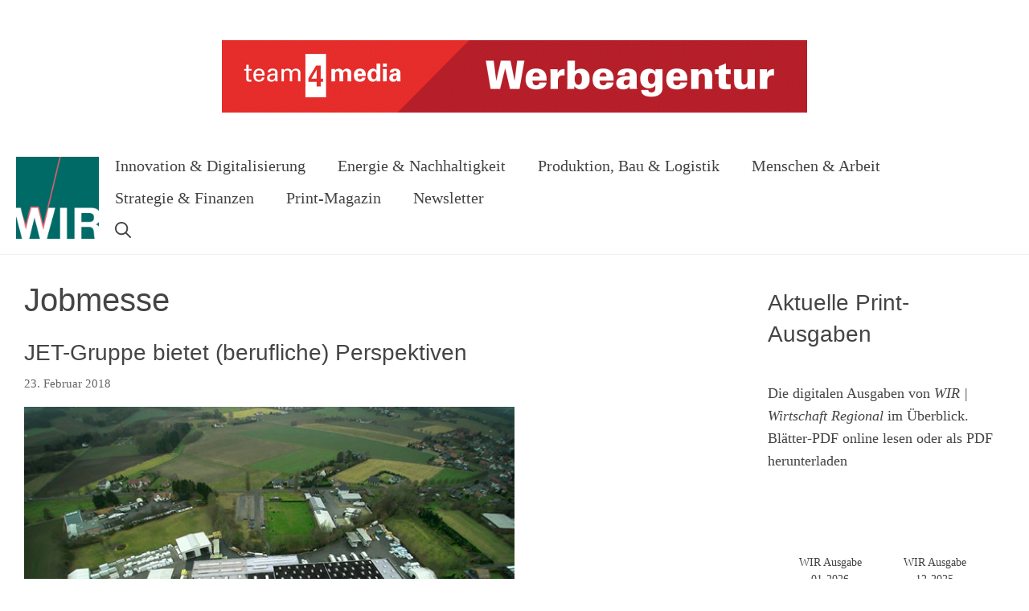

--- FILE ---
content_type: text/html; charset=UTF-8
request_url: https://www.wirtschaft-regional.net/tag/jobmesse/
body_size: 23268
content:
<!DOCTYPE html>
<html lang="de">
<head>
	<meta charset="UTF-8">

<!-- Diese Seite wurde optimiert mit wpSEO (https://www.wpseo.org). -->
<title>Jobmesse › WIR | WIRTSCHAFT REGIONAL</title>
<meta name="description" content="JET-Gruppe bietet (berufliche) Perspektiven. Toys&quot;R&quot;Us stellt ein. „Treffpunkt Wirtschaft“ in Baccum. Loom bringt neue Jobchancen. Stadt ..." />
<meta name="robots" content="noindex, follow" />
<link rel="canonical" href="https://www.wirtschaft-regional.net/tag/jobmesse/" />

	
<script id="cookieyes" type="text/javascript" src="https://cdn-cookieyes.com/client_data/fd47f1bac6096f5822340795/script.js"></script>            <script>

                /**
                 * Google OutOut Script
                 */
                var gaProperty = 'UA-27897241-1';
                var disableStr = 'ga-disable-' + gaProperty;
                if (document.cookie.indexOf(disableStr + '=true') > -1) {
                    window[disableStr] = true;
                }

                function gaOptout() {
                    document.cookie = disableStr + '=true; expires=Thu, 31 Dec 2099 23:59:59 UTC; path=/';
                    window[disableStr] = true;
                    alert('Das Tracking durch Google Analytics wurde in Ihrem Browser für diese Website deaktiviert.');
                }

            </script>
            <meta name="viewport" content="width=device-width, initial-scale=1"><link rel='dns-prefetch' href='//www.googletagmanager.com' />
<link rel="alternate" type="application/rss+xml" title="WIR | WIRTSCHAFT REGIONAL &raquo; Feed" href="https://www.wirtschaft-regional.net/feed/" />
<link rel="alternate" type="application/rss+xml" title="WIR | WIRTSCHAFT REGIONAL &raquo; Kommentar-Feed" href="https://www.wirtschaft-regional.net/comments/feed/" />
            <script async src="//www.googletagmanager.com/gtag/js?id=UA-27897241-1"></script>
            <script>
                window.dataLayer = window.dataLayer || [];
                function gtag(){dataLayer.push(arguments);}
                gtag('js', new Date());
                                    gtag('config', 'UA-27897241-1', { 'anonymize_ip': true });
                            </script>
            <link rel="alternate" type="application/rss+xml" title="WIR | WIRTSCHAFT REGIONAL &raquo; Jobmesse Schlagwort-Feed" href="https://www.wirtschaft-regional.net/tag/jobmesse/feed/" />
<!-- www.wirtschaft-regional.net is managing ads with Advanced Ads 2.0.16 – https://wpadvancedads.com/ --><script id="wirts-ready">
			window.advanced_ads_ready=function(e,a){a=a||"complete";var d=function(e){return"interactive"===a?"loading"!==e:"complete"===e};d(document.readyState)?e():document.addEventListener("readystatechange",(function(a){d(a.target.readyState)&&e()}),{once:"interactive"===a})},window.advanced_ads_ready_queue=window.advanced_ads_ready_queue||[];		</script>
		<style id='wp-img-auto-sizes-contain-inline-css'>
img:is([sizes=auto i],[sizes^="auto," i]){contain-intrinsic-size:3000px 1500px}
/*# sourceURL=wp-img-auto-sizes-contain-inline-css */
</style>

<link rel='stylesheet' id='dashicons-css' href='https://www.wirtschaft-regional.net/wp-includes/css/dashicons.min.css?ver=6.9' media='all' />
<link rel='stylesheet' id='post-views-counter-frontend-css' href='https://www.wirtschaft-regional.net/wp-content/plugins/post-views-counter/css/frontend.css?ver=1.7.3' media='all' />
<style id='wp-emoji-styles-inline-css'>

	img.wp-smiley, img.emoji {
		display: inline !important;
		border: none !important;
		box-shadow: none !important;
		height: 1em !important;
		width: 1em !important;
		margin: 0 0.07em !important;
		vertical-align: -0.1em !important;
		background: none !important;
		padding: 0 !important;
	}
/*# sourceURL=wp-emoji-styles-inline-css */
</style>
<link rel='stylesheet' id='wp-block-library-css' href='https://www.wirtschaft-regional.net/wp-includes/css/dist/block-library/style.min.css?ver=6.9' media='all' />
<style id='wp-block-heading-inline-css'>
h1:where(.wp-block-heading).has-background,h2:where(.wp-block-heading).has-background,h3:where(.wp-block-heading).has-background,h4:where(.wp-block-heading).has-background,h5:where(.wp-block-heading).has-background,h6:where(.wp-block-heading).has-background{padding:1.25em 2.375em}h1.has-text-align-left[style*=writing-mode]:where([style*=vertical-lr]),h1.has-text-align-right[style*=writing-mode]:where([style*=vertical-rl]),h2.has-text-align-left[style*=writing-mode]:where([style*=vertical-lr]),h2.has-text-align-right[style*=writing-mode]:where([style*=vertical-rl]),h3.has-text-align-left[style*=writing-mode]:where([style*=vertical-lr]),h3.has-text-align-right[style*=writing-mode]:where([style*=vertical-rl]),h4.has-text-align-left[style*=writing-mode]:where([style*=vertical-lr]),h4.has-text-align-right[style*=writing-mode]:where([style*=vertical-rl]),h5.has-text-align-left[style*=writing-mode]:where([style*=vertical-lr]),h5.has-text-align-right[style*=writing-mode]:where([style*=vertical-rl]),h6.has-text-align-left[style*=writing-mode]:where([style*=vertical-lr]),h6.has-text-align-right[style*=writing-mode]:where([style*=vertical-rl]){rotate:180deg}
/*# sourceURL=https://www.wirtschaft-regional.net/wp-includes/blocks/heading/style.min.css */
</style>
<link rel='stylesheet' id='wp-block-columns-css' href='https://www.wirtschaft-regional.net/wp-includes/blocks/columns/style.min.css?ver=6.9' media='all' />
<link rel='stylesheet' id='wp-block-group-css' href='https://www.wirtschaft-regional.net/wp-includes/blocks/group/style.min.css?ver=6.9' media='all' />
<style id='wp-block-paragraph-inline-css'>
.is-small-text{font-size:.875em}.is-regular-text{font-size:1em}.is-large-text{font-size:2.25em}.is-larger-text{font-size:3em}.has-drop-cap:not(:focus):first-letter{float:left;font-size:8.4em;font-style:normal;font-weight:100;line-height:.68;margin:.05em .1em 0 0;text-transform:uppercase}body.rtl .has-drop-cap:not(:focus):first-letter{float:none;margin-left:.1em}p.has-drop-cap.has-background{overflow:hidden}:root :where(p.has-background){padding:1.25em 2.375em}:where(p.has-text-color:not(.has-link-color)) a{color:inherit}p.has-text-align-left[style*="writing-mode:vertical-lr"],p.has-text-align-right[style*="writing-mode:vertical-rl"]{rotate:180deg}
/*# sourceURL=https://www.wirtschaft-regional.net/wp-includes/blocks/paragraph/style.min.css */
</style>
<style id='global-styles-inline-css'>
:root{--wp--preset--aspect-ratio--square: 1;--wp--preset--aspect-ratio--4-3: 4/3;--wp--preset--aspect-ratio--3-4: 3/4;--wp--preset--aspect-ratio--3-2: 3/2;--wp--preset--aspect-ratio--2-3: 2/3;--wp--preset--aspect-ratio--16-9: 16/9;--wp--preset--aspect-ratio--9-16: 9/16;--wp--preset--color--black: #000000;--wp--preset--color--cyan-bluish-gray: #abb8c3;--wp--preset--color--white: #ffffff;--wp--preset--color--pale-pink: #f78da7;--wp--preset--color--vivid-red: #cf2e2e;--wp--preset--color--luminous-vivid-orange: #ff6900;--wp--preset--color--luminous-vivid-amber: #fcb900;--wp--preset--color--light-green-cyan: #7bdcb5;--wp--preset--color--vivid-green-cyan: #00d084;--wp--preset--color--pale-cyan-blue: #8ed1fc;--wp--preset--color--vivid-cyan-blue: #0693e3;--wp--preset--color--vivid-purple: #9b51e0;--wp--preset--color--contrast: var(--contrast);--wp--preset--color--contrast-2: var(--contrast-2);--wp--preset--color--contrast-3: var(--contrast-3);--wp--preset--color--base: var(--base);--wp--preset--color--base-2: var(--base-2);--wp--preset--color--base-3: var(--base-3);--wp--preset--color--accent: var(--accent);--wp--preset--gradient--vivid-cyan-blue-to-vivid-purple: linear-gradient(135deg,rgb(6,147,227) 0%,rgb(155,81,224) 100%);--wp--preset--gradient--light-green-cyan-to-vivid-green-cyan: linear-gradient(135deg,rgb(122,220,180) 0%,rgb(0,208,130) 100%);--wp--preset--gradient--luminous-vivid-amber-to-luminous-vivid-orange: linear-gradient(135deg,rgb(252,185,0) 0%,rgb(255,105,0) 100%);--wp--preset--gradient--luminous-vivid-orange-to-vivid-red: linear-gradient(135deg,rgb(255,105,0) 0%,rgb(207,46,46) 100%);--wp--preset--gradient--very-light-gray-to-cyan-bluish-gray: linear-gradient(135deg,rgb(238,238,238) 0%,rgb(169,184,195) 100%);--wp--preset--gradient--cool-to-warm-spectrum: linear-gradient(135deg,rgb(74,234,220) 0%,rgb(151,120,209) 20%,rgb(207,42,186) 40%,rgb(238,44,130) 60%,rgb(251,105,98) 80%,rgb(254,248,76) 100%);--wp--preset--gradient--blush-light-purple: linear-gradient(135deg,rgb(255,206,236) 0%,rgb(152,150,240) 100%);--wp--preset--gradient--blush-bordeaux: linear-gradient(135deg,rgb(254,205,165) 0%,rgb(254,45,45) 50%,rgb(107,0,62) 100%);--wp--preset--gradient--luminous-dusk: linear-gradient(135deg,rgb(255,203,112) 0%,rgb(199,81,192) 50%,rgb(65,88,208) 100%);--wp--preset--gradient--pale-ocean: linear-gradient(135deg,rgb(255,245,203) 0%,rgb(182,227,212) 50%,rgb(51,167,181) 100%);--wp--preset--gradient--electric-grass: linear-gradient(135deg,rgb(202,248,128) 0%,rgb(113,206,126) 100%);--wp--preset--gradient--midnight: linear-gradient(135deg,rgb(2,3,129) 0%,rgb(40,116,252) 100%);--wp--preset--font-size--small: 13px;--wp--preset--font-size--medium: 20px;--wp--preset--font-size--large: 36px;--wp--preset--font-size--x-large: 42px;--wp--preset--spacing--20: 0.44rem;--wp--preset--spacing--30: 0.67rem;--wp--preset--spacing--40: 1rem;--wp--preset--spacing--50: 1.5rem;--wp--preset--spacing--60: 2.25rem;--wp--preset--spacing--70: 3.38rem;--wp--preset--spacing--80: 5.06rem;--wp--preset--shadow--natural: 6px 6px 9px rgba(0, 0, 0, 0.2);--wp--preset--shadow--deep: 12px 12px 50px rgba(0, 0, 0, 0.4);--wp--preset--shadow--sharp: 6px 6px 0px rgba(0, 0, 0, 0.2);--wp--preset--shadow--outlined: 6px 6px 0px -3px rgb(255, 255, 255), 6px 6px rgb(0, 0, 0);--wp--preset--shadow--crisp: 6px 6px 0px rgb(0, 0, 0);}:where(.is-layout-flex){gap: 0.5em;}:where(.is-layout-grid){gap: 0.5em;}body .is-layout-flex{display: flex;}.is-layout-flex{flex-wrap: wrap;align-items: center;}.is-layout-flex > :is(*, div){margin: 0;}body .is-layout-grid{display: grid;}.is-layout-grid > :is(*, div){margin: 0;}:where(.wp-block-columns.is-layout-flex){gap: 2em;}:where(.wp-block-columns.is-layout-grid){gap: 2em;}:where(.wp-block-post-template.is-layout-flex){gap: 1.25em;}:where(.wp-block-post-template.is-layout-grid){gap: 1.25em;}.has-black-color{color: var(--wp--preset--color--black) !important;}.has-cyan-bluish-gray-color{color: var(--wp--preset--color--cyan-bluish-gray) !important;}.has-white-color{color: var(--wp--preset--color--white) !important;}.has-pale-pink-color{color: var(--wp--preset--color--pale-pink) !important;}.has-vivid-red-color{color: var(--wp--preset--color--vivid-red) !important;}.has-luminous-vivid-orange-color{color: var(--wp--preset--color--luminous-vivid-orange) !important;}.has-luminous-vivid-amber-color{color: var(--wp--preset--color--luminous-vivid-amber) !important;}.has-light-green-cyan-color{color: var(--wp--preset--color--light-green-cyan) !important;}.has-vivid-green-cyan-color{color: var(--wp--preset--color--vivid-green-cyan) !important;}.has-pale-cyan-blue-color{color: var(--wp--preset--color--pale-cyan-blue) !important;}.has-vivid-cyan-blue-color{color: var(--wp--preset--color--vivid-cyan-blue) !important;}.has-vivid-purple-color{color: var(--wp--preset--color--vivid-purple) !important;}.has-black-background-color{background-color: var(--wp--preset--color--black) !important;}.has-cyan-bluish-gray-background-color{background-color: var(--wp--preset--color--cyan-bluish-gray) !important;}.has-white-background-color{background-color: var(--wp--preset--color--white) !important;}.has-pale-pink-background-color{background-color: var(--wp--preset--color--pale-pink) !important;}.has-vivid-red-background-color{background-color: var(--wp--preset--color--vivid-red) !important;}.has-luminous-vivid-orange-background-color{background-color: var(--wp--preset--color--luminous-vivid-orange) !important;}.has-luminous-vivid-amber-background-color{background-color: var(--wp--preset--color--luminous-vivid-amber) !important;}.has-light-green-cyan-background-color{background-color: var(--wp--preset--color--light-green-cyan) !important;}.has-vivid-green-cyan-background-color{background-color: var(--wp--preset--color--vivid-green-cyan) !important;}.has-pale-cyan-blue-background-color{background-color: var(--wp--preset--color--pale-cyan-blue) !important;}.has-vivid-cyan-blue-background-color{background-color: var(--wp--preset--color--vivid-cyan-blue) !important;}.has-vivid-purple-background-color{background-color: var(--wp--preset--color--vivid-purple) !important;}.has-black-border-color{border-color: var(--wp--preset--color--black) !important;}.has-cyan-bluish-gray-border-color{border-color: var(--wp--preset--color--cyan-bluish-gray) !important;}.has-white-border-color{border-color: var(--wp--preset--color--white) !important;}.has-pale-pink-border-color{border-color: var(--wp--preset--color--pale-pink) !important;}.has-vivid-red-border-color{border-color: var(--wp--preset--color--vivid-red) !important;}.has-luminous-vivid-orange-border-color{border-color: var(--wp--preset--color--luminous-vivid-orange) !important;}.has-luminous-vivid-amber-border-color{border-color: var(--wp--preset--color--luminous-vivid-amber) !important;}.has-light-green-cyan-border-color{border-color: var(--wp--preset--color--light-green-cyan) !important;}.has-vivid-green-cyan-border-color{border-color: var(--wp--preset--color--vivid-green-cyan) !important;}.has-pale-cyan-blue-border-color{border-color: var(--wp--preset--color--pale-cyan-blue) !important;}.has-vivid-cyan-blue-border-color{border-color: var(--wp--preset--color--vivid-cyan-blue) !important;}.has-vivid-purple-border-color{border-color: var(--wp--preset--color--vivid-purple) !important;}.has-vivid-cyan-blue-to-vivid-purple-gradient-background{background: var(--wp--preset--gradient--vivid-cyan-blue-to-vivid-purple) !important;}.has-light-green-cyan-to-vivid-green-cyan-gradient-background{background: var(--wp--preset--gradient--light-green-cyan-to-vivid-green-cyan) !important;}.has-luminous-vivid-amber-to-luminous-vivid-orange-gradient-background{background: var(--wp--preset--gradient--luminous-vivid-amber-to-luminous-vivid-orange) !important;}.has-luminous-vivid-orange-to-vivid-red-gradient-background{background: var(--wp--preset--gradient--luminous-vivid-orange-to-vivid-red) !important;}.has-very-light-gray-to-cyan-bluish-gray-gradient-background{background: var(--wp--preset--gradient--very-light-gray-to-cyan-bluish-gray) !important;}.has-cool-to-warm-spectrum-gradient-background{background: var(--wp--preset--gradient--cool-to-warm-spectrum) !important;}.has-blush-light-purple-gradient-background{background: var(--wp--preset--gradient--blush-light-purple) !important;}.has-blush-bordeaux-gradient-background{background: var(--wp--preset--gradient--blush-bordeaux) !important;}.has-luminous-dusk-gradient-background{background: var(--wp--preset--gradient--luminous-dusk) !important;}.has-pale-ocean-gradient-background{background: var(--wp--preset--gradient--pale-ocean) !important;}.has-electric-grass-gradient-background{background: var(--wp--preset--gradient--electric-grass) !important;}.has-midnight-gradient-background{background: var(--wp--preset--gradient--midnight) !important;}.has-small-font-size{font-size: var(--wp--preset--font-size--small) !important;}.has-medium-font-size{font-size: var(--wp--preset--font-size--medium) !important;}.has-large-font-size{font-size: var(--wp--preset--font-size--large) !important;}.has-x-large-font-size{font-size: var(--wp--preset--font-size--x-large) !important;}
/*# sourceURL=global-styles-inline-css */
</style>

<style id='classic-theme-styles-inline-css'>
/*! This file is auto-generated */
.wp-block-button__link{color:#fff;background-color:#32373c;border-radius:9999px;box-shadow:none;text-decoration:none;padding:calc(.667em + 2px) calc(1.333em + 2px);font-size:1.125em}.wp-block-file__button{background:#32373c;color:#fff;text-decoration:none}
/*# sourceURL=/wp-includes/css/classic-themes.min.css */
</style>
<link rel='stylesheet' id='wpfilters_elements-css' href='https://www.wirtschaft-regional.net/wp-content/plugins/wpfilters/assets/css/frontend/elements.css?ver=0.0.1' media='all' />
<link rel='stylesheet' id='generate-widget-areas-css' href='https://www.wirtschaft-regional.net/wp-content/themes/generatepress/assets/css/components/widget-areas.min.css?ver=3.6.1' media='all' />
<link rel='stylesheet' id='generate-style-css' href='https://www.wirtschaft-regional.net/wp-content/themes/generatepress/assets/css/main.min.css?ver=3.6.1' media='all' />
<style id='generate-style-inline-css'>
#nav-below {display:none;}
body{background-color:var(--base-3);color:var(--contrast-2);}a{color:var(--contrast-2);}a:hover, a:focus, a:active{color:var(--accent);}.grid-container{max-width:1366px;}.wp-block-group__inner-container{max-width:1366px;margin-left:auto;margin-right:auto;}.site-header .header-image{width:140px;}:root{--contrast:#222222;--contrast-2:#444444;--contrast-3:#666666;--base:#f0f0f0;--base-2:#fafafa;--base-3:#ffffff;--accent:#006D67;}:root .has-contrast-color{color:var(--contrast);}:root .has-contrast-background-color{background-color:var(--contrast);}:root .has-contrast-2-color{color:var(--contrast-2);}:root .has-contrast-2-background-color{background-color:var(--contrast-2);}:root .has-contrast-3-color{color:var(--contrast-3);}:root .has-contrast-3-background-color{background-color:var(--contrast-3);}:root .has-base-color{color:var(--base);}:root .has-base-background-color{background-color:var(--base);}:root .has-base-2-color{color:var(--base-2);}:root .has-base-2-background-color{background-color:var(--base-2);}:root .has-base-3-color{color:var(--base-3);}:root .has-base-3-background-color{background-color:var(--base-3);}:root .has-accent-color{color:var(--accent);}:root .has-accent-background-color{background-color:var(--accent);}.gp-modal:not(.gp-modal--open):not(.gp-modal--transition){display:none;}.gp-modal--transition:not(.gp-modal--open){pointer-events:none;}.gp-modal-overlay:not(.gp-modal-overlay--open):not(.gp-modal--transition){display:none;}.gp-modal__overlay{display:none;position:fixed;top:0;left:0;right:0;bottom:0;background:rgba(0,0,0,0.2);display:flex;justify-content:center;align-items:center;z-index:10000;backdrop-filter:blur(3px);transition:opacity 500ms ease;opacity:0;}.gp-modal--open:not(.gp-modal--transition) .gp-modal__overlay{opacity:1;}.gp-modal__container{max-width:100%;max-height:100vh;transform:scale(0.9);transition:transform 500ms ease;padding:0 10px;}.gp-modal--open:not(.gp-modal--transition) .gp-modal__container{transform:scale(1);}.search-modal-fields{display:flex;}.gp-search-modal .gp-modal__overlay{align-items:flex-start;padding-top:25vh;background:var(--gp-search-modal-overlay-bg-color);}.search-modal-form{width:500px;max-width:100%;background-color:var(--gp-search-modal-bg-color);color:var(--gp-search-modal-text-color);}.search-modal-form .search-field, .search-modal-form .search-field:focus{width:100%;height:60px;background-color:transparent;border:0;appearance:none;color:currentColor;}.search-modal-fields button, .search-modal-fields button:active, .search-modal-fields button:focus, .search-modal-fields button:hover{background-color:transparent;border:0;color:currentColor;width:60px;}body, button, input, select, textarea{font-family:Source Serif Pro, serif;font-size:18px;}body{line-height:1.6;}.main-title{font-weight:normal;font-size:20px;}.site-description{font-size:16px;}.main-navigation a, .main-navigation .menu-toggle, .main-navigation .menu-bar-items{font-weight:500;font-size:20px;}.widget-title{font-size:20px;}button:not(.menu-toggle),html input[type="button"],input[type="reset"],input[type="submit"],.button,.wp-block-button .wp-block-button__link{font-weight:500;font-size:18px;}.site-info{font-size:14px;}h1{font-family:Oswald, sans-serif;font-size:40px;line-height:1.3;}h2{font-family:Oswald, sans-serif;font-size:28px;line-height:1.4;}h3{font-family:Oswald, sans-serif;font-size:22px;line-height:1.4;}h4{font-family:Oswald, sans-serif;font-size:22px;line-height:1.4;}.top-bar{background-color:#ffffff;color:#ffffff;}.top-bar a{color:#ffffff;}.top-bar a:hover{color:#303030;}.site-header{background-color:var(--base-3);color:var(--contrast-2);}.site-header a{color:var(--contrast-2);}.site-header a:hover{color:var(--accent);}.main-title a,.main-title a:hover{color:var(--contrast-2);}.site-description{color:var(--contrast-3);}.mobile-menu-control-wrapper .menu-toggle,.mobile-menu-control-wrapper .menu-toggle:hover,.mobile-menu-control-wrapper .menu-toggle:focus,.has-inline-mobile-toggle #site-navigation.toggled{background-color:rgba(0, 0, 0, 0.02);}.main-navigation,.main-navigation ul ul{background-color:var(--base-3);}.main-navigation .main-nav ul li a, .main-navigation .menu-toggle, .main-navigation .menu-bar-items{color:var(--contrast-2);}.main-navigation .main-nav ul li:not([class*="current-menu-"]):hover > a, .main-navigation .main-nav ul li:not([class*="current-menu-"]):focus > a, .main-navigation .main-nav ul li.sfHover:not([class*="current-menu-"]) > a, .main-navigation .menu-bar-item:hover > a, .main-navigation .menu-bar-item.sfHover > a{color:var(--contrast-3);}button.menu-toggle:hover,button.menu-toggle:focus{color:var(--contrast-2);}.main-navigation .main-nav ul li[class*="current-menu-"] > a{color:var(--contrast-2);}.navigation-search input[type="search"],.navigation-search input[type="search"]:active, .navigation-search input[type="search"]:focus, .main-navigation .main-nav ul li.search-item.active > a, .main-navigation .menu-bar-items .search-item.active > a{color:var(--contrast);background-color:var(--base-2);opacity:1;}.main-navigation ul ul{background-color:var(--base-2);}.main-navigation .main-nav ul ul li a{color:var(--contrast);}.main-navigation .main-nav ul ul li:not([class*="current-menu-"]):hover > a,.main-navigation .main-nav ul ul li:not([class*="current-menu-"]):focus > a, .main-navigation .main-nav ul ul li.sfHover:not([class*="current-menu-"]) > a{color:var(--contrast-2);background-color:var(--base-2);}.main-navigation .main-nav ul ul li[class*="current-menu-"] > a{color:var(--contrast);background-color:var(--base-2);}.separate-containers .inside-article, .separate-containers .comments-area, .separate-containers .page-header, .one-container .container, .separate-containers .paging-navigation, .inside-page-header{color:var(--contrast-2);background-color:var(--base-3);}.entry-header h1,.page-header h1{color:var(--contrast-2);}.entry-title a{color:var(--contrast-2);}.entry-title a:hover{color:var(--accent);}.entry-meta{color:var(--contrast-3);}.entry-meta a{color:var(--contrast-3);}.entry-meta a:hover{color:var(--contrast-3);}.sidebar .widget{color:var(--contrast-2);background-color:var(--base-3);}.sidebar .widget a{color:var(--contrast-2);}.sidebar .widget a:hover{color:var(--accent);}.sidebar .widget .widget-title{color:var(--contrast-2);}.footer-widgets{color:var(--contrast-2);background-color:var(--base-3);}.footer-widgets a{color:var(--contrast-2);}.footer-widgets a:hover{color:var(--accent);}.footer-widgets .widget-title{color:var(--contrast-2);}.site-info{color:var(--contrast-2);background-color:var(--base-3);}.site-info a{color:var(--contrast-2);}.site-info a:hover{color:var(--accent);}.footer-bar .widget_nav_menu .current-menu-item a{color:var(--accent);}input[type="text"],input[type="email"],input[type="url"],input[type="password"],input[type="search"],input[type="tel"],input[type="number"],textarea,select{color:var(--contrast);background-color:var(--base-3);}input[type="text"]:focus,input[type="email"]:focus,input[type="url"]:focus,input[type="password"]:focus,input[type="search"]:focus,input[type="tel"]:focus,input[type="number"]:focus,textarea:focus,select:focus{color:var(--contrast);background-color:var(--base-3);}button,html input[type="button"],input[type="reset"],input[type="submit"],a.button,a.wp-block-button__link:not(.has-background){color:var(--base-3);background-color:var(--accent);}button:hover,html input[type="button"]:hover,input[type="reset"]:hover,input[type="submit"]:hover,a.button:hover,button:focus,html input[type="button"]:focus,input[type="reset"]:focus,input[type="submit"]:focus,a.button:focus,a.wp-block-button__link:not(.has-background):active,a.wp-block-button__link:not(.has-background):focus,a.wp-block-button__link:not(.has-background):hover{color:var(--base-3);background-color:var(--contrast-2);}a.generate-back-to-top{background-color:#e0314f;color:#ffffff;}a.generate-back-to-top:hover,a.generate-back-to-top:focus{background-color:rgba(224,49,79,0.8);color:#ffffff;}:root{--gp-search-modal-bg-color:var(--base-3);--gp-search-modal-text-color:var(--contrast);--gp-search-modal-overlay-bg-color:rgba(0,0,0,0.2);}@media (max-width: 1040px){.main-navigation .menu-bar-item:hover > a, .main-navigation .menu-bar-item.sfHover > a{background:none;color:var(--contrast-2);}}.inside-top-bar{padding:30px;}.inside-header{padding:10px 20px 10px 20px;}.nav-below-header .main-navigation .inside-navigation.grid-container, .nav-above-header .main-navigation .inside-navigation.grid-container{padding:0px;}.separate-containers .inside-article, .separate-containers .comments-area, .separate-containers .page-header, .separate-containers .paging-navigation, .one-container .site-content, .inside-page-header{padding:30px;}.site-main .wp-block-group__inner-container{padding:30px;}.separate-containers .paging-navigation{padding-top:20px;padding-bottom:20px;}.entry-content .alignwide, body:not(.no-sidebar) .entry-content .alignfull{margin-left:-30px;width:calc(100% + 60px);max-width:calc(100% + 60px);}.one-container.right-sidebar .site-main,.one-container.both-right .site-main{margin-right:30px;}.one-container.left-sidebar .site-main,.one-container.both-left .site-main{margin-left:30px;}.one-container.both-sidebars .site-main{margin:0px 30px 0px 30px;}.one-container.archive .post:not(:last-child):not(.is-loop-template-item), .one-container.blog .post:not(:last-child):not(.is-loop-template-item){padding-bottom:30px;}.main-navigation .main-nav ul li a,.menu-toggle,.main-navigation .menu-bar-item > a{line-height:40px;}.navigation-search input[type="search"]{height:40px;}.rtl .menu-item-has-children .dropdown-menu-toggle{padding-left:20px;}.rtl .main-navigation .main-nav ul li.menu-item-has-children > a{padding-right:20px;}.widget-area .widget{padding:10px;}.footer-widgets-container{padding:100px 20px 100px 20px;}.inside-site-info{padding:20px;}@media (max-width:768px){.separate-containers .inside-article, .separate-containers .comments-area, .separate-containers .page-header, .separate-containers .paging-navigation, .one-container .site-content, .inside-page-header{padding:30px;}.site-main .wp-block-group__inner-container{padding:30px;}.inside-header{padding-top:30px;padding-right:30px;padding-bottom:30px;padding-left:30px;}.footer-widgets-container{padding-top:80px;padding-right:20px;padding-bottom:80px;padding-left:20px;}.inside-site-info{padding-right:10px;padding-left:10px;}.entry-content .alignwide, body:not(.no-sidebar) .entry-content .alignfull{margin-left:-30px;width:calc(100% + 60px);max-width:calc(100% + 60px);}.one-container .site-main .paging-navigation{margin-bottom:20px;}}/* End cached CSS */.is-right-sidebar{width:25%;}.is-left-sidebar{width:25%;}.site-content .content-area{width:75%;}@media (max-width: 1040px){.main-navigation .menu-toggle,.sidebar-nav-mobile:not(#sticky-placeholder){display:block;}.main-navigation ul,.gen-sidebar-nav,.main-navigation:not(.slideout-navigation):not(.toggled) .main-nav > ul,.has-inline-mobile-toggle #site-navigation .inside-navigation > *:not(.navigation-search):not(.main-nav){display:none;}.nav-align-right .inside-navigation,.nav-align-center .inside-navigation{justify-content:space-between;}.has-inline-mobile-toggle .mobile-menu-control-wrapper{display:flex;flex-wrap:wrap;}.has-inline-mobile-toggle .inside-header{flex-direction:row;text-align:left;flex-wrap:wrap;}.has-inline-mobile-toggle .header-widget,.has-inline-mobile-toggle #site-navigation{flex-basis:100%;}.nav-float-left .has-inline-mobile-toggle #site-navigation{order:10;}}
.dynamic-author-image-rounded{border-radius:100%;}.dynamic-featured-image, .dynamic-author-image{vertical-align:middle;}.one-container.blog .dynamic-content-template:not(:last-child), .one-container.archive .dynamic-content-template:not(:last-child){padding-bottom:0px;}.dynamic-entry-excerpt > p:last-child{margin-bottom:0px;}
.main-navigation .main-nav ul li a,.menu-toggle,.main-navigation .menu-bar-item > a{transition: line-height 300ms ease}.main-navigation.toggled .main-nav > ul{background-color: var(--base-3)}.sticky-enabled .gen-sidebar-nav.is_stuck .main-navigation {margin-bottom: 0px;}.sticky-enabled .gen-sidebar-nav.is_stuck {z-index: 500;}.sticky-enabled .main-navigation.is_stuck {box-shadow: 0 2px 2px -2px rgba(0, 0, 0, .2);}.navigation-stick:not(.gen-sidebar-nav) {left: 0;right: 0;width: 100% !important;}@media (max-width: 1040px){#sticky-placeholder{height:0;overflow:hidden;}.has-inline-mobile-toggle #site-navigation.toggled{margin-top:0;}.has-inline-mobile-menu #site-navigation.toggled .main-nav > ul{top:1.5em;}}.nav-float-right .navigation-stick {width: 100% !important;left: 0;}.nav-float-right .navigation-stick .navigation-branding {margin-right: auto;}.main-navigation.has-sticky-branding:not(.grid-container) .inside-navigation:not(.grid-container) .navigation-branding{margin-left: 10px;}.main-navigation.navigation-stick.has-sticky-branding .inside-navigation.grid-container{padding-left:20px;padding-right:20px;}@media (max-width:768px){.main-navigation.navigation-stick.has-sticky-branding .inside-navigation.grid-container{padding-left:0;padding-right:0;}}
@media (max-width: 1040px){.main-navigation .menu-toggle,.main-navigation .mobile-bar-items a,.main-navigation .menu-bar-item > a{padding-left:20px;padding-right:20px;}.main-navigation .main-nav ul li a,.main-navigation .menu-toggle,.main-navigation .mobile-bar-items a,.main-navigation .menu-bar-item > a{line-height:41px;}.main-navigation .site-logo.navigation-logo img, .mobile-header-navigation .site-logo.mobile-header-logo img, .navigation-search input[type="search"]{height:41px;}}.post-image:not(:first-child), .page-content:not(:first-child), .entry-content:not(:first-child), .entry-summary:not(:first-child), footer.entry-meta{margin-top:1em;}.post-image-above-header .inside-article div.featured-image, .post-image-above-header .inside-article div.post-image{margin-bottom:1em;}@media (max-width: 1024px),(min-width:1025px){.main-navigation.sticky-navigation-transition .main-nav > ul > li > a,.sticky-navigation-transition .menu-toggle,.main-navigation.sticky-navigation-transition .menu-bar-item > a, .sticky-navigation-transition .navigation-branding .main-title{line-height:80px;}.main-navigation.sticky-navigation-transition .site-logo img, .main-navigation.sticky-navigation-transition .navigation-search input[type="search"], .main-navigation.sticky-navigation-transition .navigation-branding img{height:80px;}}.main-navigation.slideout-navigation .main-nav > ul > li > a{line-height:60px;}
/*# sourceURL=generate-style-inline-css */
</style>
<link rel='stylesheet' id='dflip-style-css' href='https://www.wirtschaft-regional.net/wp-content/plugins/dflip/assets/css/dflip.min.css?ver=2.4.13' media='all' />
<link rel='stylesheet' id='searchwp-live-search-css' href='https://www.wirtschaft-regional.net/wp-content/plugins/searchwp-live-ajax-search/assets/styles/style.min.css?ver=1.8.7' media='all' />
<style id='searchwp-live-search-inline-css'>
.searchwp-live-search-result .searchwp-live-search-result--title a {
  font-size: 16px;
}
.searchwp-live-search-result .searchwp-live-search-result--price {
  font-size: 14px;
}
.searchwp-live-search-result .searchwp-live-search-result--add-to-cart .button {
  font-size: 14px;
}

/*# sourceURL=searchwp-live-search-inline-css */
</style>
<style id='generateblocks-inline-css'>
:root{--gb-container-width:1366px;}.gb-container .wp-block-image img{vertical-align:middle;}.gb-grid-wrapper .wp-block-image{margin-bottom:0;}.gb-highlight{background:none;}.gb-shape{line-height:0;}.gb-container-link{position:absolute;top:0;right:0;bottom:0;left:0;z-index:99;}
/*# sourceURL=generateblocks-inline-css */
</style>
<link rel='stylesheet' id='generate-blog-columns-css' href='https://www.wirtschaft-regional.net/wp-content/plugins/gp-premium/blog/functions/css/columns.min.css?ver=2.5.5' media='all' />
<link rel='stylesheet' id='generate-offside-css' href='https://www.wirtschaft-regional.net/wp-content/plugins/gp-premium/menu-plus/functions/css/offside.min.css?ver=2.5.5' media='all' />
<style id='generate-offside-inline-css'>
:root{--gp-slideout-width:265px;}.slideout-navigation.main-navigation{background-color:var(--accent);}.slideout-navigation.main-navigation .main-nav ul li a{color:var(--base-3);}.slideout-navigation.main-navigation ul ul{background-color:var(--contrast);}.slideout-navigation.main-navigation .main-nav ul ul li a{color:var(--base-3);}.slideout-navigation.main-navigation .main-nav ul li:not([class*="current-menu-"]):hover > a, .slideout-navigation.main-navigation .main-nav ul li:not([class*="current-menu-"]):focus > a, .slideout-navigation.main-navigation .main-nav ul li.sfHover:not([class*="current-menu-"]) > a{color:var(--base);background-color:var(--accent);}.slideout-navigation.main-navigation .main-nav ul ul li:not([class*="current-menu-"]):hover > a, .slideout-navigation.main-navigation .main-nav ul ul li:not([class*="current-menu-"]):focus > a, .slideout-navigation.main-navigation .main-nav ul ul li.sfHover:not([class*="current-menu-"]) > a{color:var(--base-2);background-color:var(--contrast);}.slideout-navigation.main-navigation .main-nav ul li[class*="current-menu-"] > a{color:var(--base-3);background-color:var(--accent);}.slideout-navigation.main-navigation .main-nav ul ul li[class*="current-menu-"] > a{color:var(--base-3);background-color:var(--contrast);}.slideout-navigation, .slideout-navigation a{color:var(--base-3);}.slideout-navigation button.slideout-exit{color:var(--base-3);padding-left:20px;padding-right:20px;}.slide-opened nav.toggled .menu-toggle:before{display:none;}@media (max-width: 1040px){.menu-bar-item.slideout-toggle{display:none;}}
.slideout-navigation.main-navigation .main-nav ul li a{font-weight:500;font-size:18px;}@media (max-width:768px){.slideout-navigation.main-navigation .main-nav ul li a{font-size:18px;}}
/*# sourceURL=generate-offside-inline-css */
</style>
<link rel='stylesheet' id='generate-navigation-branding-css' href='https://www.wirtschaft-regional.net/wp-content/plugins/gp-premium/menu-plus/functions/css/navigation-branding-flex.min.css?ver=2.5.5' media='all' />
<style id='generate-navigation-branding-inline-css'>
.main-navigation.has-branding .inside-navigation.grid-container, .main-navigation.has-branding.grid-container .inside-navigation:not(.grid-container){padding:0px 30px 0px 30px;}.main-navigation.has-branding:not(.grid-container) .inside-navigation:not(.grid-container) .navigation-branding{margin-left:10px;}.main-navigation .sticky-navigation-logo, .main-navigation.navigation-stick .site-logo:not(.mobile-header-logo){display:none;}.main-navigation.navigation-stick .sticky-navigation-logo{display:block;}.navigation-branding img, .site-logo.mobile-header-logo img{height:40px;width:auto;}.navigation-branding .main-title{line-height:40px;}@media (max-width: 1040px){.main-navigation.has-branding.nav-align-center .menu-bar-items, .main-navigation.has-sticky-branding.navigation-stick.nav-align-center .menu-bar-items{margin-left:auto;}.navigation-branding{margin-right:auto;margin-left:10px;}.navigation-branding .main-title, .mobile-header-navigation .site-logo{margin-left:10px;}.main-navigation.has-branding .inside-navigation.grid-container{padding:0px;}.navigation-branding img, .site-logo.mobile-header-logo{height:41px;}.navigation-branding .main-title{line-height:41px;}}
/*# sourceURL=generate-navigation-branding-inline-css */
</style>
<script src="https://www.wirtschaft-regional.net/wp-includes/js/jquery/jquery.min.js?ver=3.7.1" id="jquery-core-js"></script>
<script src="https://www.wirtschaft-regional.net/wp-includes/js/jquery/jquery-migrate.min.js?ver=3.4.1" id="jquery-migrate-js"></script>
<script id="advanced-ads-advanced-js-js-extra">
var advads_options = {"blog_id":"1","privacy":{"enabled":false,"state":"not_needed"}};
//# sourceURL=advanced-ads-advanced-js-js-extra
</script>
<script src="https://www.wirtschaft-regional.net/wp-content/plugins/advanced-ads/public/assets/js/advanced.min.js?ver=2.0.16" id="advanced-ads-advanced-js-js"></script>

<!-- Google Tag (gtac.js) durch Site-Kit hinzugefügt -->
<!-- Von Site Kit hinzugefügtes Google-Analytics-Snippet -->
<script src="https://www.googletagmanager.com/gtag/js?id=G-PLH5PHTXJT" id="google_gtagjs-js" async></script>
<script id="google_gtagjs-js-after">
window.dataLayer = window.dataLayer || [];function gtag(){dataLayer.push(arguments);}
gtag("set","linker",{"domains":["www.wirtschaft-regional.net"]});
gtag("js", new Date());
gtag("set", "developer_id.dZTNiMT", true);
gtag("config", "G-PLH5PHTXJT");
//# sourceURL=google_gtagjs-js-after
</script>
<link rel="https://api.w.org/" href="https://www.wirtschaft-regional.net/wp-json/" /><link rel="alternate" title="JSON" type="application/json" href="https://www.wirtschaft-regional.net/wp-json/wp/v2/tags/12633" /><link rel="EditURI" type="application/rsd+xml" title="RSD" href="https://www.wirtschaft-regional.net/xmlrpc.php?rsd" />
<meta name="generator" content="WordPress 6.9" />
<meta name="generator" content="Site Kit by Google 1.170.0" />	<style type="text/css" media="screen">
		.spa-indicator { color: #ffffff; font-size: .8em; background: #cccccc; border-radius: 2px; padding: 0 2px; display: inline-block; z-index: 99;}
        .spa-content {
            background: ; padding: 10px;
        }
	</style>
			<script type="text/javascript">
			var advadsCfpQueue = [];
			var advadsCfpAd = function( adID ) {
				if ( 'undefined' === typeof advadsProCfp ) {
					advadsCfpQueue.push( adID )
				} else {
					advadsProCfp.addElement( adID )
				}
			}
		</script>
		<link rel="icon" href="https://www.wirtschaft-regional.net/wp-content/uploads/2015/01/LOGO_WIR-54b8ff18v1_site_icon-32x32.png" sizes="32x32" />
<link rel="icon" href="https://www.wirtschaft-regional.net/wp-content/uploads/2015/01/LOGO_WIR-54b8ff18v1_site_icon-256x256.png" sizes="192x192" />
<link rel="apple-touch-icon" href="https://www.wirtschaft-regional.net/wp-content/uploads/2015/01/LOGO_WIR-54b8ff18v1_site_icon-256x256.png" />
<meta name="msapplication-TileImage" content="https://www.wirtschaft-regional.net/wp-content/uploads/2015/01/LOGO_WIR-54b8ff18v1_site_icon-512x510.png" />
		<style id="wp-custom-css">
			/* GeneratePress Site CSS */ /* grey line under navigation */
.site-header {
	border-bottom: 1px solid var(--base);
}

/* navigation subscribe underline */
.main-navigation:not(.slideout-navigation) .main-nav li.subscribe-button a {
	box-shadow: 0px -8px 0px var(--accent) inset;
	transition: all 0.6s ease 0s;
	padding: 0px;
	margin: 0px 20px
}

.main-navigation:not(.slideout-navigation) .main-nav li.subscribe-button a:hover {
	box-shadow: 0px -16px 0px var(--accent) inset;
}
.mobile-header-navigation {
	padding: 10px;
}

/*site footer*/
@media (min-width:1025px) {
  .footer-widgets .footer-widget-1 {
    flex-basis: 50%;
		padding-right: 100px;
  }
  .footer-widgets .footer-widget-2 {
    flex-basis: 20%;
  }
  .footer-widgets .footer-widget-3 {
    flex-basis: 30%;
  }
}

/*catgory buttons style*/
.category-container ul {
    display: flex;
    justify-content: space-between;
    margin-left: 0;
    gap: 20px 20px;
}
.category-container ul li {
    padding: 14px 20px;
    background-color: var(--accent);
    list-style: none;
    letter-spacing: 0.05em;
    flex: 1;
}
.category-container ul li a {
    color: var(--base-3);
}
@media(max-width:1024px) {
.category-container ul {
 flex-wrap: wrap;
}
	.category-container ul li {
		flex-basis: 30%;
	}
} /* End GeneratePress Site CSS */

.wir-featured-container {
    margin: 0 0 20px 0;
}

.wir-featured-container img {
    display: block;
    width: 100%;
    height: auto;
}

.wir-featured-container .wir-caption {
    font-size: 0.85rem;
    color: #262E2D;
    background: #CAD6D5;
    padding: 4px 6px;
    margin-top: 0; /* Kein negatives Margin nötig */
}

/* Teaser-Bild + Caption in Übersichten (Startseite, Kategorien, Blog) */
.wir-archive-figure {
    margin: 0 0 16px 0;
}

.wir-archive-figure img {
    display: block;
    width: 100%;
    height: auto;
}

/* Link um das Bild herum */
.wir-archive-image-link {
    display: block;
}

/* Bildunterschrift im Teaser */
.wir-archive-caption {
    font-size: 0.75rem;
    color: #262E2D;        /* CI-Schriftfarbe */
    background: none;
    padding: 0;
    margin-top: 4px;
}

/* Sticky Legal Bar – Light, minimal, volle Breite */
.wir-legal-bar {
    position: fixed;
    bottom: 0;
    left: 0;
    right: 0;
    z-index: 9999;

    /* Farben (Light Mode) */
    background-color: #CAD6D5; /* Hellgrau/Papierweiß */
    color: #262E2D;            /* Anthrazit */

    /* Höhe: sehr flach */
    padding: 2px 10px;         /* 50 % flacher als vorher */
    font-size: 0.9rem;
    line-height: 1.4;

    /* Layout */
    display: flex;
    justify-content: center;
    align-items: center;
    gap: 10px;

    border-top: 1px solid #E6ECEB;

    /* Scroll-Reveal: Start unsichtbar */
    opacity: 0;
    pointer-events: none;
    transition: opacity 0.6s ease; /* Geschwindigkeit 0,6s */
}

/* Sichtbar, wenn per JS Klasse gesetzt wird */
.wir-legal-bar.visible {
    opacity: 1;
    pointer-events: auto;
}

/* Links in der Bar */
.wir-legal-bar a {
    color: #006D67;            /* WIR-Grün */
    text-decoration: none;
    padding: 2px 4px;          /* etwas Klickfläche */
}

.wir-legal-bar a:hover,
.wir-legal-bar a:focus-visible {
    color: #EA6070;            /* Akzent Pink */
    text-decoration: underline;
    outline: none;
}

/* Platz nach unten, damit nichts überdeckt wird */
body {
    padding-bottom: 28px;      /* flache Leiste → weniger Padding nötig */
}

/* Mobil: etwas kompakter, aber vollbreit */
@media (max-width: 600px) {
    .wir-legal-bar {
        font-size: 0.65rem;
        padding: 3px 8px;
        gap: 6px;
        flex-wrap: wrap;
        text-align: center;
    }
    body {
        padding-bottom: 34px;
    }
}
		</style>
		</head>

<body class="archive tag tag-jobmesse tag-12633 wp-custom-logo wp-embed-responsive wp-theme-generatepress post-image-below-header post-image-aligned-center infinite-scroll slideout-enabled slideout-mobile sticky-menu-slide sticky-enabled mobile-sticky-menu right-sidebar nav-float-right one-container header-aligned-center dropdown-hover aa-prefix-wirts-" itemtype="https://schema.org/Blog" itemscope>
	<a class="screen-reader-text skip-link" href="#content" title="Zum Inhalt springen">Zum Inhalt springen</a>		<div class="top-bar grid-container top-bar-align-center">
			<div class="inside-top-bar grid-container">
				<aside id="block-10" class="widget inner-padding widget_block"><div class="wirts-header-top-leiste" id="wirts-1123162251"><div class="wirts-adlabel">Werbung</div><div data-wirts-trackid="79773" data-wirts-trackbid="1" class="wirts-target" id="wirts-2398855441"><a data-no-instant="1" href="http://www.team4media.net" rel="noopener sponsored" class="a2t-link" target="_blank" aria-label="Werbebanner: team4media – Digitale Agentur für Design und Entwicklung"><img fetchpriority="high" decoding="async" src="https://www.wirtschaft-regional.net/wp-content/uploads/2025/11/20251128_t4m-Banner-728x90-1.gif" alt="Werbebanner: team4media – Digitale Agentur für Design und Entwicklung"  width="728" height="90"   /></a></div></div></aside>			</div>
		</div>
				<header class="site-header grid-container has-inline-mobile-toggle" id="masthead" aria-label="Website"  itemtype="https://schema.org/WPHeader" itemscope>
			<div class="inside-header grid-container">
				<div class="site-logo">
					<a href="https://www.wirtschaft-regional.net/" rel="home">
						<img  class="header-image is-logo-image" alt="WIR | WIRTSCHAFT REGIONAL" src="https://www.wirtschaft-regional.net/wp-content/uploads/2015/01/cropped-LOGO_WIR-54b8ff18v1_site_icon-1.png" srcset="https://www.wirtschaft-regional.net/wp-content/uploads/2015/01/cropped-LOGO_WIR-54b8ff18v1_site_icon-1.png 1x, https://www.wirtschaft-regional.net/wp-content/uploads/2015/01/LOGO_WIR-54b8ff18v1_site_icon.png 2x" width="512" height="512" />
					</a>
				</div>	<nav class="main-navigation mobile-menu-control-wrapper" id="mobile-menu-control-wrapper" aria-label="Mobil-Umschalter">
		<div class="menu-bar-items">	<span class="menu-bar-item">
		<a href="#" role="button" aria-label="Suche öffnen" aria-haspopup="dialog" aria-controls="gp-search" data-gpmodal-trigger="gp-search"><span class="gp-icon icon-search"><svg viewBox="0 0 512 512" aria-hidden="true" xmlns="http://www.w3.org/2000/svg" width="1em" height="1em"><path fill-rule="evenodd" clip-rule="evenodd" d="M208 48c-88.366 0-160 71.634-160 160s71.634 160 160 160 160-71.634 160-160S296.366 48 208 48zM0 208C0 93.125 93.125 0 208 0s208 93.125 208 208c0 48.741-16.765 93.566-44.843 129.024l133.826 134.018c9.366 9.379 9.355 24.575-.025 33.941-9.379 9.366-24.575 9.355-33.941-.025L337.238 370.987C301.747 399.167 256.839 416 208 416 93.125 416 0 322.875 0 208z" /></svg><svg viewBox="0 0 512 512" aria-hidden="true" xmlns="http://www.w3.org/2000/svg" width="1em" height="1em"><path d="M71.029 71.029c9.373-9.372 24.569-9.372 33.942 0L256 222.059l151.029-151.03c9.373-9.372 24.569-9.372 33.942 0 9.372 9.373 9.372 24.569 0 33.942L289.941 256l151.03 151.029c9.372 9.373 9.372 24.569 0 33.942-9.373 9.372-24.569 9.372-33.942 0L256 289.941l-151.029 151.03c-9.373 9.372-24.569 9.372-33.942 0-9.372-9.373-9.372-24.569 0-33.942L222.059 256 71.029 104.971c-9.372-9.373-9.372-24.569 0-33.942z" /></svg></span></a>
	</span>
	</div>		<button data-nav="site-navigation" class="menu-toggle" aria-controls="generate-slideout-menu" aria-expanded="false">
			<span class="gp-icon icon-menu-bars"><svg viewBox="0 0 512 512" aria-hidden="true" xmlns="http://www.w3.org/2000/svg" width="1em" height="1em"><path d="M0 96c0-13.255 10.745-24 24-24h464c13.255 0 24 10.745 24 24s-10.745 24-24 24H24c-13.255 0-24-10.745-24-24zm0 160c0-13.255 10.745-24 24-24h464c13.255 0 24 10.745 24 24s-10.745 24-24 24H24c-13.255 0-24-10.745-24-24zm0 160c0-13.255 10.745-24 24-24h464c13.255 0 24 10.745 24 24s-10.745 24-24 24H24c-13.255 0-24-10.745-24-24z" /></svg><svg viewBox="0 0 512 512" aria-hidden="true" xmlns="http://www.w3.org/2000/svg" width="1em" height="1em"><path d="M71.029 71.029c9.373-9.372 24.569-9.372 33.942 0L256 222.059l151.029-151.03c9.373-9.372 24.569-9.372 33.942 0 9.372 9.373 9.372 24.569 0 33.942L289.941 256l151.03 151.029c9.372 9.373 9.372 24.569 0 33.942-9.373 9.372-24.569 9.372-33.942 0L256 289.941l-151.029 151.03c-9.373 9.372-24.569 9.372-33.942 0-9.372-9.373-9.372-24.569 0-33.942L222.059 256 71.029 104.971c-9.372-9.373-9.372-24.569 0-33.942z" /></svg></span><span class="mobile-menu">Menü</span>		</button>
	</nav>
			<nav class="auto-hide-sticky has-sticky-branding main-navigation has-menu-bar-items sub-menu-right" id="site-navigation" aria-label="Primär"  itemtype="https://schema.org/SiteNavigationElement" itemscope>
			<div class="inside-navigation">
				<div class="navigation-branding"><div class="sticky-navigation-logo">
					<a href="https://www.wirtschaft-regional.net/" title="WIR | WIRTSCHAFT REGIONAL" rel="home">
						<img src="https://www.wirtschaft-regional.net/wp-content/uploads/2015/01/cropped-LOGO_WIR-54b8ff18v1_site_icon-1.png" class="is-logo-image" alt="WIR | WIRTSCHAFT REGIONAL" width="512" height="512" />
					</a>
				</div></div>				<button class="menu-toggle" aria-controls="generate-slideout-menu" aria-expanded="false">
					<span class="gp-icon icon-menu-bars"><svg viewBox="0 0 512 512" aria-hidden="true" xmlns="http://www.w3.org/2000/svg" width="1em" height="1em"><path d="M0 96c0-13.255 10.745-24 24-24h464c13.255 0 24 10.745 24 24s-10.745 24-24 24H24c-13.255 0-24-10.745-24-24zm0 160c0-13.255 10.745-24 24-24h464c13.255 0 24 10.745 24 24s-10.745 24-24 24H24c-13.255 0-24-10.745-24-24zm0 160c0-13.255 10.745-24 24-24h464c13.255 0 24 10.745 24 24s-10.745 24-24 24H24c-13.255 0-24-10.745-24-24z" /></svg><svg viewBox="0 0 512 512" aria-hidden="true" xmlns="http://www.w3.org/2000/svg" width="1em" height="1em"><path d="M71.029 71.029c9.373-9.372 24.569-9.372 33.942 0L256 222.059l151.029-151.03c9.373-9.372 24.569-9.372 33.942 0 9.372 9.373 9.372 24.569 0 33.942L289.941 256l151.03 151.029c9.372 9.373 9.372 24.569 0 33.942-9.373 9.372-24.569 9.372-33.942 0L256 289.941l-151.029 151.03c-9.373 9.372-24.569 9.372-33.942 0-9.372-9.373-9.372-24.569 0-33.942L222.059 256 71.029 104.971c-9.372-9.373-9.372-24.569 0-33.942z" /></svg></span><span class="mobile-menu">Menü</span>				</button>
				<div id="primary-menu" class="main-nav"><ul id="menu-wir-hauptmenue" class=" menu sf-menu"><li id="menu-item-79666" class="menu-item menu-item-type-taxonomy menu-item-object-category menu-item-79666"><a href="https://www.wirtschaft-regional.net/innovation-digitalisierung/">Innovation &amp; Digitalisierung</a></li>
<li id="menu-item-79667" class="menu-item menu-item-type-taxonomy menu-item-object-category menu-item-79667"><a href="https://www.wirtschaft-regional.net/energie-nachhaltigkeit/">Energie &amp; Nachhaltigkeit</a></li>
<li id="menu-item-79668" class="menu-item menu-item-type-taxonomy menu-item-object-category menu-item-79668"><a href="https://www.wirtschaft-regional.net/produktion-bau-logistik/">Produktion, Bau &amp; Logistik</a></li>
<li id="menu-item-79669" class="menu-item menu-item-type-taxonomy menu-item-object-category menu-item-79669"><a href="https://www.wirtschaft-regional.net/menschen-arbeit/">Menschen &amp; Arbeit</a></li>
<li id="menu-item-79681" class="menu-item menu-item-type-taxonomy menu-item-object-category menu-item-79681"><a href="https://www.wirtschaft-regional.net/strategie-finanzen/">Strategie &amp; Finanzen</a></li>
<li id="menu-item-79671" class="menu-item menu-item-type-post_type menu-item-object-page menu-item-79671"><a href="https://www.wirtschaft-regional.net/print-magazin/">Print-Magazin</a></li>
<li id="menu-item-79672" class="menu-item menu-item-type-post_type menu-item-object-page menu-item-79672"><a href="https://www.wirtschaft-regional.net/newsletter/">Newsletter</a></li>
</ul></div><div class="menu-bar-items">	<span class="menu-bar-item">
		<a href="#" role="button" aria-label="Suche öffnen" aria-haspopup="dialog" aria-controls="gp-search" data-gpmodal-trigger="gp-search"><span class="gp-icon icon-search"><svg viewBox="0 0 512 512" aria-hidden="true" xmlns="http://www.w3.org/2000/svg" width="1em" height="1em"><path fill-rule="evenodd" clip-rule="evenodd" d="M208 48c-88.366 0-160 71.634-160 160s71.634 160 160 160 160-71.634 160-160S296.366 48 208 48zM0 208C0 93.125 93.125 0 208 0s208 93.125 208 208c0 48.741-16.765 93.566-44.843 129.024l133.826 134.018c9.366 9.379 9.355 24.575-.025 33.941-9.379 9.366-24.575 9.355-33.941-.025L337.238 370.987C301.747 399.167 256.839 416 208 416 93.125 416 0 322.875 0 208z" /></svg><svg viewBox="0 0 512 512" aria-hidden="true" xmlns="http://www.w3.org/2000/svg" width="1em" height="1em"><path d="M71.029 71.029c9.373-9.372 24.569-9.372 33.942 0L256 222.059l151.029-151.03c9.373-9.372 24.569-9.372 33.942 0 9.372 9.373 9.372 24.569 0 33.942L289.941 256l151.03 151.029c9.372 9.373 9.372 24.569 0 33.942-9.373 9.372-24.569 9.372-33.942 0L256 289.941l-151.029 151.03c-9.373 9.372-24.569 9.372-33.942 0-9.372-9.373-9.372-24.569 0-33.942L222.059 256 71.029 104.971c-9.372-9.373-9.372-24.569 0-33.942z" /></svg></span></a>
	</span>
	</div>			</div>
		</nav>
					</div>
		</header>
		
	<div class="site grid-container container hfeed" id="page">
				<div class="site-content" id="content">
			
	<div class="content-area" id="primary">
		<main class="site-main" id="main">
					<header class="page-header" aria-label="Seite">
			
			<h1 class="page-title">
				Jobmesse			</h1>

					</header>
		<!--wpfilters-loop-->
<article id="post-54580" class="post-54580 post type-post status-publish format-standard hentry category-lippe category-owl tag-ausblick tag-event tag-jet-gruppe tag-jobmesse tag-messe tag-my-job-owl infinite-scroll-item" itemtype="https://schema.org/CreativeWork" itemscope>
	<div class="inside-article">
					<header class="entry-header">
				<h2 class="entry-title" itemprop="headline"><a href="https://www.wirtschaft-regional.net/jet-gruppe-my-job/" rel="bookmark">JET-Gruppe bietet (berufliche) Perspektiven</a></h2>		<div class="entry-meta">
			<span class="posted-on"><time class="updated" datetime="2018-02-23T15:23:44+01:00" itemprop="dateModified">23. Februar 2018</time><time class="entry-date published" datetime="2018-02-23T06:10:09+01:00" itemprop="datePublished">23. Februar 2018</time></span> 		</div>
					</header>
			
			<div class="entry-content" itemprop="text">
				<figure id="attachment_54581" aria-describedby="caption-attachment-54581" style="width: 610px" class="wp-caption alignnone"><img decoding="async" class="wp-image-54581 size-full" src="https://www.wirtschaft-regional.net/wp-content/uploads/2018/02/18-01-JET-Gruppe_Huellhorst.jpg" alt="Auf der Messe „my job OWL“ (9. bis 11. März in Bad Salzuflen) präsentiert sich die JET-Gruppe." width="620" height="430" srcset="https://www.wirtschaft-regional.net/wp-content/uploads/2018/02/18-01-JET-Gruppe_Huellhorst.jpg 620w, https://www.wirtschaft-regional.net/wp-content/uploads/2018/02/18-01-JET-Gruppe_Huellhorst-300x208.jpg 300w" sizes="(max-width: 620px) 100vw, 620px" /><figcaption id="caption-attachment-54581" class="wp-caption-text">Moderner Arbeitgeber: Als europaweit agierender Hersteller von innovativen Systemlösungen im Bereich Tageslichttechnik sowie Rauch- und Wärmeabzugsanlagen auf Flachdächern bietet die JET-Gruppe (Hüllhorst) ein interessantes Arbeits- und Themenumfeld. (Foto: JET-Gruppe)</figcaption></figure>
<p>Hüllhorst / Bad Salzuflen (d-pr): „Bringen Sie Ihre Talente ans Licht!“ – Unter diesem Motto stellt sich die Hüllhorster JET-Gruppe vom 9. bis zum 11. März auf der „my job OWL“ (Stand G 33) in Bad Salzuflen vor. Mit über 220 ausstellenden Unternehmen und zehntausenden Besuchern handelt es sich um die größte Jobmesse in der Region Ostwestfalen-Lippe.</p>
<p class="read-more-container"><a title="JET-Gruppe bietet (berufliche) Perspektiven" class="read-more button" href="https://www.wirtschaft-regional.net/jet-gruppe-my-job/#more-54580" aria-label="Mehr Informationen über JET-Gruppe bietet (berufliche) Perspektiven">Weiterlesen &#8230;</a></p>			</div>

				</div>
</article>
<article id="post-51858" class="post-51858 post type-post status-publish format-standard hentry category-menschen-arbeit tag-agentur-fuer-arbeit-bielefeld tag-arbeitgeberservice tag-bewerberrunde tag-jobmesse tag-loom tag-toysrus infinite-scroll-item" itemtype="https://schema.org/CreativeWork" itemscope>
	<div class="inside-article">
					<header class="entry-header">
				<h2 class="entry-title" itemprop="headline"><a href="https://www.wirtschaft-regional.net/toysrus/" rel="bookmark">Toys&#8220;R&#8220;Us stellt ein</a></h2>		<div class="entry-meta">
			<span class="posted-on"><time class="updated" datetime="2025-11-26T13:04:40+01:00" itemprop="dateModified">26. November 2025</time><time class="entry-date published" datetime="2017-07-28T13:21:56+02:00" itemprop="datePublished">28. Juli 2017</time></span> 		</div>
					</header>
			
			<div class="entry-content" itemprop="text">
				<figure id="attachment_51859" aria-describedby="caption-attachment-51859" style="width: 1270px" class="wp-caption aligncenter"><img decoding="async" class="size-full wp-image-51859" src="https://www.wirtschaft-regional.net/wp-content/uploads/2017/07/ToysRUs.jpg" alt="Für Toys&quot;R&quot;Us war die Kooperation mit dem ECE und der Agentur für Arbeit ein voller Erfolg (Foto: Toys&quot;R&quot;Us/Aentur für Arbeit)" width="1280" height="1274" srcset="https://www.wirtschaft-regional.net/wp-content/uploads/2017/07/ToysRUs.jpg 1280w, https://www.wirtschaft-regional.net/wp-content/uploads/2017/07/ToysRUs-150x150.jpg 150w, https://www.wirtschaft-regional.net/wp-content/uploads/2017/07/ToysRUs-300x300.jpg 300w, https://www.wirtschaft-regional.net/wp-content/uploads/2017/07/ToysRUs-768x764.jpg 768w, https://www.wirtschaft-regional.net/wp-content/uploads/2017/07/ToysRUs-1024x1019.jpg 1024w" sizes="(max-width: 1280px) 100vw, 1280px" /><figcaption id="caption-attachment-51859" class="wp-caption-text">Für Toys&#8220;R&#8220;Us war die Kooperation mit dem ECE und der Agentur für Arbeit Bielefeld ein voller Erfolg (Foto: Toys&#8220;R&#8220;Us/Agentur für Arbeit)</figcaption></figure>
<p class="x_MsoNormal">Bielefeld. Arbeitsagentur, Jobcenter und ECE legten mit der Jobmesse für das neue Einkaufszentrum ‚LOOM‘ den Grundstein für eine erfolgreiche sowie dauerhafte Rekrutierung. Gemeinsam mit dem Arbeitgeber Toys&#8220;R&#8220;Us organisierte die Arbeitsagentur Bielefeld nun die zweite Bewerberrunde. Nach zahlreichen Gesprächen erhielt mehr als die Hälfte  ihren neuen Arbeitsvertrag.</p>
<p class="read-more-container"><a title="Toys&#8220;R&#8220;Us stellt ein" class="read-more button" href="https://www.wirtschaft-regional.net/toysrus/#more-51858" aria-label="Mehr Informationen über Toys&#8220;R&#8220;Us stellt ein">Weiterlesen &#8230;</a></p>			</div>

				</div>
</article>
<div class="wirts-kategorie-nach-3-beitrag" style="text-align: center;" id="wirts-1342499860"><div class="wirts-adlabel">Werbung</div><div data-wirts-trackid="92754" data-wirts-trackbid="1" class="wirts-target" id="wirts-3357160928"><a data-no-instant="1" href="https://www.kultur-räume-gt.de/programm/verbaende-dialog-guetersloh/?utm_source=homepageWiR&#038;utm_medium=Banner&#038;utm_campaign=VDG26" rel="noopener sponsored" class="a2t-link" target="_blank" aria-label="Werbebanner „Verbände Dialog Gütersloh“ mit Gruppe von Menschen und bunten Sprechblasen – Einladung „Sei dabei!“ am 25.–26. Juni 2026 im Kultur- und Kongresszentrum Gütersloh (kultur-raeume-gt.de)."><img loading="lazy" decoding="async" src="https://www.wirtschaft-regional.net/wp-content/uploads/2026/01/Kultur-Raume-Guetersloh-300x250px.jpg" alt="Werbebanner „Verbände Dialog Gütersloh“ mit Gruppe von Menschen und bunten Sprechblasen – Einladung „Sei dabei!“ am 25.–26. Juni 2026 im Kultur- und Kongresszentrum Gütersloh (kultur-raeume-gt.de)."  width="300" height="250"   /></a></div></div><article id="post-51615" class="post-51615 post type-post status-publish format-standard hentry category-strategie-finanzen tag-abimesse tag-austausch tag-gewerbegebiet-g-u-t tag-jobmesse tag-treffpunkt-wirtschaft tag-wirtschaftsfoerderung infinite-scroll-item" itemtype="https://schema.org/CreativeWork" itemscope>
	<div class="inside-article">
					<header class="entry-header">
				<h2 class="entry-title" itemprop="headline"><a href="https://www.wirtschaft-regional.net/treffpunkt-wirtschaft-in-baccum/" rel="bookmark">„Treffpunkt Wirtschaft“ in Baccum</a></h2>		<div class="entry-meta">
			<span class="posted-on"><time class="updated" datetime="2025-11-27T10:47:36+01:00" itemprop="dateModified">27. November 2025</time><time class="entry-date published" datetime="2017-07-17T06:05:10+02:00" itemprop="datePublished">17. Juli 2017</time></span> 		</div>
					</header>
			
			<div class="entry-content" itemprop="text">
				<figure id="attachment_51616" aria-describedby="caption-attachment-51616" style="width: 610px" class="wp-caption alignnone"><img loading="lazy" decoding="async" class="wp-image-51616 size-full" src="https://www.wirtschaft-regional.net/wp-content/uploads/2017/07/07.11.Treffpunkt-Wirtschaft_Baccum.jpg" alt="Anwesende bei der neuen Reihe „Treffpunkt Wirtschaft“" width="620" height="430" srcset="https://www.wirtschaft-regional.net/wp-content/uploads/2017/07/07.11.Treffpunkt-Wirtschaft_Baccum.jpg 620w, https://www.wirtschaft-regional.net/wp-content/uploads/2017/07/07.11.Treffpunkt-Wirtschaft_Baccum-300x208.jpg 300w" sizes="auto, (max-width: 620px) 100vw, 620px" /><figcaption id="caption-attachment-51616" class="wp-caption-text">Oberbürgermeister Dieter Krone sprach den anwesenden Unternehmen zum Abschluss seinen Dank aus (Foto: Stadt Lingen (Ems))</figcaption></figure>
<p>Lingen. Lingens Oberbürgermeister Dieter Krone nutzte zum dritten Mal innerhalb eines halben Jahres die Gelegenheit, um im Rahmen der neuen Reihe „Treffpunkt Wirtschaft“ in den direkten Austausch mit rund 30 Unternehmerinnen und Unternehmern vor Ort zu gehen. Vor kurzem fand das Unternehmensgespräch im Ortsteil Baccum statt. Zuvor hatte Krone bereits die Unternehmen aus Bramsche und Brögbern zu ähnlichen Austauschen eingeladen.</p>
<p class="read-more-container"><a title="„Treffpunkt Wirtschaft“ in Baccum" class="read-more button" href="https://www.wirtschaft-regional.net/treffpunkt-wirtschaft-in-baccum/#more-51615" aria-label="Mehr Informationen über „Treffpunkt Wirtschaft“ in Baccum">Weiterlesen &#8230;</a></p>			</div>

				</div>
</article>
<article id="post-51598" class="post-51598 post type-post status-publish format-standard hentry category-strategie-finanzen tag-bielefeld tag-bundesagentur-fuer-arbeit tag-ece tag-einkautszentrum tag-jobcenter tag-jobmesse tag-loom infinite-scroll-item" itemtype="https://schema.org/CreativeWork" itemscope>
	<div class="inside-article">
					<header class="entry-header">
				<h2 class="entry-title" itemprop="headline"><a href="https://www.wirtschaft-regional.net/loom-bringt-jobchancen/" rel="bookmark">Loom bringt neue Jobchancen</a></h2>		<div class="entry-meta">
			<span class="posted-on"><time class="updated" datetime="2025-11-27T09:23:07+01:00" itemprop="dateModified">27. November 2025</time><time class="entry-date published" datetime="2017-07-13T11:40:19+02:00" itemprop="datePublished">13. Juli 2017</time></span> 		</div>
					</header>
			
			<div class="entry-content" itemprop="text">
				<figure id="attachment_51599" aria-describedby="caption-attachment-51599" style="width: 3622px" class="wp-caption aligncenter"><img loading="lazy" decoding="async" class="wp-image-51599 size-full" src="https://www.wirtschaft-regional.net/wp-content/uploads/2017/07/Grimm_Hett_Schulwitz.jpg" alt="Spielend einfach ins Gespräch gekommen: Hildegard Grimm-Hett im Loom mit Marktleiter Stephan Schulwitz (Foto: C. Apdarmani)" width="3632" height="2384" srcset="https://www.wirtschaft-regional.net/wp-content/uploads/2017/07/Grimm_Hett_Schulwitz.jpg 3632w, https://www.wirtschaft-regional.net/wp-content/uploads/2017/07/Grimm_Hett_Schulwitz-300x197.jpg 300w, https://www.wirtschaft-regional.net/wp-content/uploads/2017/07/Grimm_Hett_Schulwitz-768x504.jpg 768w, https://www.wirtschaft-regional.net/wp-content/uploads/2017/07/Grimm_Hett_Schulwitz-1024x672.jpg 1024w" sizes="auto, (max-width: 3632px) 100vw, 3632px" /><figcaption id="caption-attachment-51599" class="wp-caption-text">Spielend einfach ins Gespräch gekommen: Hildegard Grimm-Hett und Marktleiter Stephan Schulwitz auf der Loom-Jobmesse (Foto: C. Apdarmani)</figcaption></figure>
<p>Am 26. Oktober ist es soweit: Das neue Loom öffnet in Bielefeld seine Türen. ECE, Arbeitsagentur und Jobcenter sorgten bereits im Vorfeld dafür, dass der künftige Einkauf sowie die wohlschmeckende Stärkung zum Erlebnis werden. 1500 Arbeitssuchende trafen im Zuge einer direkt und unkompliziert auf 18 Arbeitgeber. Die ersten Arbeitsverträge wurden bereits unterschrieben.</p>
<p class="read-more-container"><a title="Loom bringt neue Jobchancen" class="read-more button" href="https://www.wirtschaft-regional.net/loom-bringt-jobchancen/#more-51598" aria-label="Mehr Informationen über Loom bringt neue Jobchancen">Weiterlesen &#8230;</a></p>			</div>

				</div>
</article>
<article id="post-51433" class="post-51433 post type-post status-publish format-standard hentry category-strategie-finanzen tag-emslandarena tag-jobmesse tag-lingen tag-msg-services tag-rueckblick infinite-scroll-item" itemtype="https://schema.org/CreativeWork" itemscope>
	<div class="inside-article">
					<header class="entry-header">
				<h2 class="entry-title" itemprop="headline"><a href="https://www.wirtschaft-regional.net/stadt-lingen-praesentierte-sich-zusammen-mit-lingener-unternehmen-auf-jobmesse/" rel="bookmark">Stadt Lingen präsentierte sich zusammen mit Lingener Unternehmen auf Jobmesse</a></h2>		<div class="entry-meta">
			<span class="posted-on"><time class="updated" datetime="2025-11-27T09:23:13+01:00" itemprop="dateModified">27. November 2025</time><time class="entry-date published" datetime="2017-07-07T06:05:28+02:00" itemprop="datePublished">7. Juli 2017</time></span> 		</div>
					</header>
			
			<div class="entry-content" itemprop="text">
				<figure id="attachment_51434" aria-describedby="caption-attachment-51434" style="width: 610px" class="wp-caption alignnone"><img loading="lazy" decoding="async" class="wp-image-51434 size-full" src="https://www.wirtschaft-regional.net/wp-content/uploads/2017/07/unnamed-1-1.jpg" alt="" width="620" height="430" srcset="https://www.wirtschaft-regional.net/wp-content/uploads/2017/07/unnamed-1-1.jpg 620w, https://www.wirtschaft-regional.net/wp-content/uploads/2017/07/unnamed-1-1-300x208.jpg 300w" sizes="auto, (max-width: 620px) 100vw, 620px" /><figcaption id="caption-attachment-51434" class="wp-caption-text">Stadt Lingen: „Gemeinschaftsstand war voller Erfolg“ (Foto: Stadt Lingen)</figcaption></figure>
<p>Lingen. Die Stadt Lingen hat sich auf der Jobmesse erstmals zusammen mit Lingener Unternehmen präsentiert. „Ein voller Erfolg“, resümierten nun alle Beteiligten. Die Besucher hatten so die Chance Kontakt zu weiteren Unternehmen zu knüpfen. Die Aussteller freuten sich über die Möglichkeit erstmals an der größten Messe im Emsland teilnehmen zu können. Anlässlich des 10-Jährigen Jubiläums fand die Jobmesse Emsland zum ersten Mal in der EmslandArena statt.</p>
<p class="read-more-container"><a title="Stadt Lingen präsentierte sich zusammen mit Lingener Unternehmen auf Jobmesse" class="read-more button" href="https://www.wirtschaft-regional.net/stadt-lingen-praesentierte-sich-zusammen-mit-lingener-unternehmen-auf-jobmesse/#more-51433" aria-label="Mehr Informationen über Stadt Lingen präsentierte sich zusammen mit Lingener Unternehmen auf Jobmesse">Weiterlesen &#8230;</a></p>			</div>

				</div>
</article>
		</main>
	</div>

	<div class="widget-area sidebar is-right-sidebar" id="right-sidebar">
	<div class="inside-right-sidebar">
		<aside id="block-5" class="widget inner-padding widget_block">
<h2 class="wp-block-heading">Aktuelle Print-Ausgaben</h2>
</aside><aside id="block-7" class="widget inner-padding widget_block widget_text">
<p>Die digitalen Ausgaben von&nbsp;<em>WIR | Wirtschaft Regional</em>&nbsp;im Überblick. Blätter-PDF online lesen oder als PDF herunterladen</p>
</aside><aside id="block-6" class="widget inner-padding widget_block"><p><div class="dflip-books "><a class="_df_thumb "  href="#"  data-slug="wir-ausgabe-01-2026" data-_slug="wir-ausgabe-01-2026" _slug="wir-ausgabe-01-2026" data-title="wir-ausgabe-01-2026" id="df_92729" data-df-option="df_option_92729" thumb="https://www.wirtschaft-regional.net/wp-content/uploads/dflip-thumbs/92729.jpeg?1767110235"  >WIR Ausgabe 01-2026</a><script class="df-shortcode-script" nowprocket type="application/javascript">window.df_option_92729 = {"source":"https:\/\/www.wirtschaft-regional.net\/wp-content\/uploads\/2025\/12\/WIR-2026_01_digital.pdf","outline":[],"overwritePDFOutline":false,"pageSize":"0","slug":"wir-ausgabe-01-2026","wpOptions":"true","id":92729}; if(window.DFLIP && window.DFLIP.parseBooks){window.DFLIP.parseBooks();}</script><a class="_df_thumb "  href="#"  data-slug="92671" data-_slug="92671" _slug="92671" data-title="wir-ausgabe-12-2025" id="df_92671" data-df-option="df_option_92671" thumb="https://www.wirtschaft-regional.net/wp-content/uploads/dflip-thumbs/92671.jpeg?1764586708"  >WIR Ausgabe 12-2025</a><script class="df-shortcode-script" nowprocket type="application/javascript">window.df_option_92671 = {"source":"https:\/\/www.wirtschaft-regional.net\/wp-content\/uploads\/2025\/12\/WIR-2025_12_DIGITAL.pdf","outline":[],"overwritePDFOutline":false,"pageSize":"0","slug":"92671","wpOptions":"true","id":92671}; if(window.DFLIP && window.DFLIP.parseBooks){window.DFLIP.parseBooks();}</script><a class="_df_thumb "  href="#"  data-slug="79652" data-_slug="79652" _slug="79652" data-title="wir-ausgabe-11-2025" id="df_79652" data-df-option="df_option_79652" thumb="https://www.wirtschaft-regional.net/wp-content/uploads/dflip-thumbs/79652.jpeg?1763319666"  >WIR Ausgabe 11-2025</a><script class="df-shortcode-script" nowprocket type="application/javascript">window.df_option_79652 = {"source":"https:\/\/www.wirtschaft-regional.net\/wp-content\/uploads\/2025\/11\/WIR-2025_11.pdf","outline":[],"autoEnableOutline":false,"autoEnableThumbnail":false,"overwritePDFOutline":false,"pageSize":"0","direction":"1","slug":"79652","wpOptions":"true","id":79652}; if(window.DFLIP && window.DFLIP.parseBooks){window.DFLIP.parseBooks();}</script></div></p>
</aside><aside id="block-9" class="widget inner-padding widget_block"><div class="wirts-sidebar-standard-rectangle" id="wirts-272093867"><div class="wirts-adlabel">Werbung</div><div data-wirts-trackid="92679" data-wirts-trackbid="1" class="wirts-target" id="wirts-4153452542"><a data-no-instant="1" href="https://www.westfaliaeurope.com/branchen?utm_source=WIR+Website%3A+wirtschaft-regional.net&#038;utm_medium=Standard+Rectangle+Sidebar+Laufzeit+12%2F25+-+3%2F26&#038;utm_campaign=Automatische+Lagersysteme+f%C3%BCr+meine+Branche&#038;utm_content=Lagersysteme+f%C3%BCr+Branchen+regional+2026" rel="noopener sponsored" class="a2t-link" target="_blank" aria-label="Werbebanner: Westfalia Technologies – Automatische Hochregallager, Fördertechnik, Logistiksoftware und Lifecycle-Services"><img loading="lazy" decoding="async" src="https://www.wirtschaft-regional.net/wp-content/uploads/2025/12/Westfalia_Banner_300x250px.jpg" alt="Werbebanner: Westfalia Technologies – Automatische Hochregallager, Fördertechnik, Logistiksoftware und Lifecycle-Services"  width="300" height="250"   /></a></div></div></aside><aside id="block-12" class="widget inner-padding widget_block"><div class="wirts-sidebar-half-page-fuer-artikel" id="wirts-35860879"><div class="wirts-adlabel">Werbung</div><div data-wirts-trackid="92677" data-wirts-trackbid="1" class="wirts-target" id="wirts-2299253738"><a data-no-instant="1" href="https://www.wortmann.de" rel="noopener sponsored" class="a2t-link" target="_blank" aria-label="Werbebanner: WORTMANN AG – TERRA IT-Produkte, Cloud, Campus, Distribution, Service und Finanzierung"><img loading="lazy" decoding="async" src="https://www.wirtschaft-regional.net/wp-content/uploads/2025/12/Wortmann_half_page.jpg" alt="Werbebanner: WORTMANN AG – TERRA IT-Produkte, Cloud, Campus, Distribution, Service und Finanzierung"  width="300" height="600"   /></a></div></div></aside>	</div>
</div>

	</div>
</div>


<div class="site-footer grid-container">
			<footer class="site-info" aria-label="Website"  itemtype="https://schema.org/WPFooter" itemscope>
			<div class="inside-site-info grid-container">
								<div class="copyright-bar">
					&copy; 2026 Press Medien				</div>
			</div>
		</footer>
		</div>

<div class="infinite-scroll-path" aria-hidden="true" style="display: none;"></div>		<nav id="generate-slideout-menu" class="main-navigation slideout-navigation do-overlay" itemtype="https://schema.org/SiteNavigationElement" itemscope>
			<div class="inside-navigation grid-container grid-parent">
				<button class="slideout-exit has-svg-icon"><span class="gp-icon pro-close">
				<svg viewBox="0 0 512 512" aria-hidden="true" role="img" version="1.1" xmlns="http://www.w3.org/2000/svg" xmlns:xlink="http://www.w3.org/1999/xlink" width="1em" height="1em">
					<path d="M71.029 71.029c9.373-9.372 24.569-9.372 33.942 0L256 222.059l151.029-151.03c9.373-9.372 24.569-9.372 33.942 0 9.372 9.373 9.372 24.569 0 33.942L289.941 256l151.03 151.029c9.372 9.373 9.372 24.569 0 33.942-9.373 9.372-24.569 9.372-33.942 0L256 289.941l-151.029 151.03c-9.373 9.372-24.569 9.372-33.942 0-9.372-9.373-9.372-24.569 0-33.942L222.059 256 71.029 104.971c-9.372-9.373-9.372-24.569 0-33.942z" />
				</svg>
			</span> <span class="screen-reader-text">Schließen</span></button><div class="main-nav"><ul id="menu-wir-hauptmenue-1" class=" slideout-menu"><li class="menu-item menu-item-type-taxonomy menu-item-object-category menu-item-79666"><a href="https://www.wirtschaft-regional.net/innovation-digitalisierung/">Innovation &amp; Digitalisierung</a></li>
<li class="menu-item menu-item-type-taxonomy menu-item-object-category menu-item-79667"><a href="https://www.wirtschaft-regional.net/energie-nachhaltigkeit/">Energie &amp; Nachhaltigkeit</a></li>
<li class="menu-item menu-item-type-taxonomy menu-item-object-category menu-item-79668"><a href="https://www.wirtschaft-regional.net/produktion-bau-logistik/">Produktion, Bau &amp; Logistik</a></li>
<li class="menu-item menu-item-type-taxonomy menu-item-object-category menu-item-79669"><a href="https://www.wirtschaft-regional.net/menschen-arbeit/">Menschen &amp; Arbeit</a></li>
<li class="menu-item menu-item-type-taxonomy menu-item-object-category menu-item-79681"><a href="https://www.wirtschaft-regional.net/strategie-finanzen/">Strategie &amp; Finanzen</a></li>
<li class="menu-item menu-item-type-post_type menu-item-object-page menu-item-79671"><a href="https://www.wirtschaft-regional.net/print-magazin/">Print-Magazin</a></li>
<li class="menu-item menu-item-type-post_type menu-item-object-page menu-item-79672"><a href="https://www.wirtschaft-regional.net/newsletter/">Newsletter</a></li>
</ul></div>			</div><!-- .inside-navigation -->
		</nav><!-- #site-navigation -->

		<script type='text/javascript'>
/* <![CDATA[ */
var advancedAds = {"adHealthNotice":{"enabled":true,"pattern":"AdSense fallback was loaded for empty AdSense ad \"[ad_title]\""},"frontendPrefix":"wirts-"};

/* ]]> */
</script>
<script type="speculationrules">
{"prefetch":[{"source":"document","where":{"and":[{"href_matches":"/*"},{"not":{"href_matches":["/wp-*.php","/wp-admin/*","/wp-content/uploads/*","/wp-content/*","/wp-content/plugins/*","/wp-content/themes/generatepress/*","/*\\?(.+)"]}},{"not":{"selector_matches":"a[rel~=\"nofollow\"]"}},{"not":{"selector_matches":".no-prefetch, .no-prefetch a"}}]},"eagerness":"conservative"}]}
</script>
<!-- Matomo --><script>
(function () {
function initTracking() {
var _paq = window._paq = window._paq || [];
_paq.push(['trackPageView']);_paq.push(['enableLinkTracking']);_paq.push(['alwaysUseSendBeacon']);_paq.push(['setTrackerUrl', "\/\/www.wirtschaft-regional.net\/wp-content\/plugins\/matomo\/app\/matomo.php"]);_paq.push(['setSiteId', '1']);var d=document, g=d.createElement('script'), s=d.getElementsByTagName('script')[0];
g.type='text/javascript'; g.async=true; g.src="\/\/www.wirtschaft-regional.net\/wp-content\/uploads\/matomo\/matomo.js"; s.parentNode.insertBefore(g,s);
}
if (document.prerendering) {
	document.addEventListener('prerenderingchange', initTracking, {once: true});
} else {
	initTracking();
}
})();
</script>
<!-- End Matomo Code --><script id="generate-a11y">
!function(){"use strict";if("querySelector"in document&&"addEventListener"in window){var e=document.body;e.addEventListener("pointerdown",(function(){e.classList.add("using-mouse")}),{passive:!0}),e.addEventListener("keydown",(function(){e.classList.remove("using-mouse")}),{passive:!0})}}();
</script>
	<div class="gp-modal gp-search-modal" id="gp-search" role="dialog" aria-modal="true" aria-label="Suchen">
		<div class="gp-modal__overlay" tabindex="-1" data-gpmodal-close>
			<div class="gp-modal__container">
					<form role="search" method="get" class="search-modal-form" action="https://www.wirtschaft-regional.net/">
		<label for="search-modal-input" class="screen-reader-text">Suche nach:</label>
		<div class="search-modal-fields">
			<input id="search-modal-input" type="search" class="search-field" placeholder="Suchen …" value="" name="s" />
			<button aria-label="Suchen"><span class="gp-icon icon-search"><svg viewBox="0 0 512 512" aria-hidden="true" xmlns="http://www.w3.org/2000/svg" width="1em" height="1em"><path fill-rule="evenodd" clip-rule="evenodd" d="M208 48c-88.366 0-160 71.634-160 160s71.634 160 160 160 160-71.634 160-160S296.366 48 208 48zM0 208C0 93.125 93.125 0 208 0s208 93.125 208 208c0 48.741-16.765 93.566-44.843 129.024l133.826 134.018c9.366 9.379 9.355 24.575-.025 33.941-9.379 9.366-24.575 9.355-33.941-.025L337.238 370.987C301.747 399.167 256.839 416 208 416 93.125 416 0 322.875 0 208z" /></svg></span></button>
		</div>
			</form>
				</div>
		</div>
	</div>
	        <style>
            .searchwp-live-search-results {
                opacity: 0;
                transition: opacity .25s ease-in-out;
                -moz-transition: opacity .25s ease-in-out;
                -webkit-transition: opacity .25s ease-in-out;
                height: 0;
                overflow: hidden;
                z-index: 9999995; /* Exceed SearchWP Modal Search Form overlay. */
                position: absolute;
                display: none;
            }

            .searchwp-live-search-results-showing {
                display: block;
                opacity: 1;
                height: auto;
                overflow: auto;
            }

            .searchwp-live-search-no-results {
                padding: 3em 2em 0;
                text-align: center;
            }

            .searchwp-live-search-no-min-chars:after {
                content: "Weiterschreiben";
                display: block;
                text-align: center;
                padding: 2em 2em 0;
            }
        </style>
                <script>
            var _SEARCHWP_LIVE_AJAX_SEARCH_BLOCKS = true;
            var _SEARCHWP_LIVE_AJAX_SEARCH_ENGINE = 'default';
            var _SEARCHWP_LIVE_AJAX_SEARCH_CONFIG = 'default';
        </script>
        
<div class="wp-block-group alignfull wir-legal-bar"><div class="wp-block-group__inner-container is-layout-constrained wp-block-group-is-layout-constrained">
<div class="wp-block-columns is-layout-flex wp-container-core-columns-is-layout-9d6595d7 wp-block-columns-is-layout-flex">
<div class="wp-block-column is-layout-flow wp-block-column-is-layout-flow">
<p class="has-text-align-center"><a href="https://www.wirtschaft-regional.net/impressum/" data-type="page" data-id="33912">Impressum </a>· <a href="https://www.wirtschaft-regional.net/impressum/datenschutz/" data-type="page" data-id="33910">Datenschutz </a>· <a href="https://www.wirtschaft-regional.net/impressum/agb/" data-type="page" data-id="33908">AGB </a>· <a href="https://www.wirtschaft-regional.net/?cky_preview=true" data-type="link" data-id="https://www.wirtschaft-regional.net/?cky_preview=true">Cookie-Einstellungen</a></p>
</div>
</div>
</div></div>



<p class="has-contrast-color has-text-color has-link-color wp-elements-60bf8c67e2b6a9a3c02661d382b116e1"></p>



<p></p>
<script>
document.addEventListener("DOMContentLoaded", function () {
    const bar = document.querySelector(".wir-legal-bar");
    if (!bar) return;

    const footer = document.querySelector("footer"); // Standard-Footer
    let hasShownOnce = false; // Merker: schon einmal eingeblendet?

    function footerVisible() {
        if (!footer) return false; // Kein Footer im DOM → gilt als "nicht erreichbar"
        const rect = footer.getBoundingClientRect();
        return rect.top < window.innerHeight && rect.bottom > 0;
    }

    function updateBarVisibility() {
        const scrollY = window.scrollY || window.pageYOffset;

        // Dynamische Schwelle: 2,5 × Fensterhöhe
        const threshold = window.innerHeight * 2.5;

        // Bedingungen:
        // 1. Genug gescrollt
        // 2. Footer aktuell NICHT im Viewport
        if (scrollY > threshold && !footerVisible()) {
            bar.classList.add("visible");
            hasShownOnce = true;
        } else {
            // "Nicht sofort ausblenden":
            // - wenn noch nie gezeigt -> unsichtbar lassen
            // - wenn schon gezeigt -> nur ausblenden, wenn wirklich wieder ganz oben ODER Footer sichtbar
            if (hasShownOnce) {
                if (scrollY < window.innerHeight * 0.5 || footerVisible()) {
                    bar.classList.remove("visible");
                }
            } else {
                bar.classList.remove("visible");
            }
        }
    }

    window.addEventListener("scroll", updateBarVisibility);
    window.addEventListener("resize", updateBarVisibility);
});
</script>
<script data-cfasync="false"> var dFlipLocation = "https://www.wirtschaft-regional.net/wp-content/plugins/dflip/assets/"; var dFlipWPGlobal = {"text":{"toggleSound":"Turn on\/off Sound","toggleThumbnails":"Toggle Thumbnails","thumbTitle":"Thumbnails","outlineTitle":"Table of Contents","searchTitle":"Search","searchPlaceHolder":"Search","toggleOutline":"Toggle Outline\/Bookmark","previousPage":"Previous Page","nextPage":"Next Page","toggleFullscreen":"Toggle Fullscreen","zoomIn":"Zoom In","zoomOut":"Zoom Out","toggleHelp":"Toggle Help","singlePageMode":"Single Page Mode","doublePageMode":"Double Page Mode","downloadPDFFile":"Download PDF File","gotoFirstPage":"Goto First Page","gotoLastPage":"Goto Last Page","share":"Share","search":"Search","print":"Print","mailSubject":"I wanted you to see this FlipBook","mailBody":"Check out this site {{url}}","loading":"Loading"},"viewerType":"flipbook","mobileViewerType":"auto","moreControls":"download,pageMode,startPage,endPage,sound","hideControls":"","leftControls":"outline,thumbnail","rightControls":"fullScreen,share,download,more","hideShareControls":"","scrollWheel":"false","backgroundColor":"transparent","backgroundImage":"","height":"auto","paddingTop":"20","paddingBottom":"20","paddingLeft":"20","paddingRight":"20","controlsPosition":"bottom","controlsFloating":true,"direction":"1","duration":"800","soundEnable":"false","showDownloadControl":"true","showSearchControl":"true","showPrintControl":"true","enableAnalytics":"false","webgl":"true","hard":"none","autoEnableOutline":"false","autoEnableThumbnail":"true","pageScale":"fit","maxTextureSize":"1600","rangeChunkSize":"524288","disableRange":false,"zoomRatio":"1.5","fakeZoom":"1","flexibility":"1","pageMode":"0","singlePageMode":"0","pageSize":"0","autoPlay":"false","autoPlayDuration":"5000","autoPlayStart":"false","linkTarget":"2","sharePrefix":"flipbook-","pdfVersion":"default","thumbLayout":"book-title-top","targetWindow":"_blank","buttonClass":"","hasSpiral":false,"calendarMode":false,"spiralColor":"#eee","cover3DType":"none","color3DCover":"#aaaaaa","color3DSheets":"#fff","flipbook3DTiltAngleUp":"0","flipbook3DTiltAngleLeft":"0","autoPDFLinktoViewer":false,"sideMenuOverlay":true,"displayLightboxPlayIcon":true,"popupBackGroundColor":"#eee","shelfImage":"","enableAutoLinks":true};</script><style>.df-sheet .df-page:before { opacity: 0.5;}section.linkAnnotation a, a.linkAnnotation, .buttonWidgetAnnotation a, a.customLinkAnnotation, .customHtmlAnnotation, .customVideoAnnotation, a.df-autolink{background-color: #ff0; opacity: 0.2;}
        section.linkAnnotation a:hover, a.linkAnnotation:hover, .buttonWidgetAnnotation a:hover, a.customLinkAnnotation:hover, .customHtmlAnnotation:hover, .customVideoAnnotation:hover, a.df-autolink:hover{background-color: #2196F3; opacity: 0.5;}.df-icon-play-popup:before{background-color: #777;}
        .df-icon-play-popup:before{color: #fff;}.df-container.df-transparent.df-fullscreen{background-color: #eee;}  </style><script src="https://www.wirtschaft-regional.net/wp-content/plugins/gp-premium/menu-plus/functions/js/sticky.min.js?ver=2.5.5" id="generate-sticky-js"></script>
<script id="generate-offside-js-extra">
var offSide = {"side":"left"};
//# sourceURL=generate-offside-js-extra
</script>
<script src="https://www.wirtschaft-regional.net/wp-content/plugins/gp-premium/menu-plus/functions/js/offside.min.js?ver=2.5.5" id="generate-offside-js"></script>
<script id="wpfilters_render-js-extra">
var _WPFILTERS = {"nonce":"","separator":".","prefix":"wpfilters_","misc":{"colors":{"text":"#444","heading":"#23282d","border":"#ccd0d4","input":{"color":"#32373c","border":"#7e8993"},"link":{"base":"#0073aa","hover":"#0096dd"},"admin":{"name":"Default","url":"","colors":["#222","#333","#0073aa","#00a0d2"],"icon_colors":{"base":"#a0a5aa","focus":"#00a0d2","current":"#fff"}},"highlight":"#222","base":"#333","current":"#0073aa","hover":"#00a0d2"},"prefix":"wpfilters_"},"ajaxurl":"/wp-admin/admin-ajax.php"};
//# sourceURL=wpfilters_render-js-extra
</script>
<script src="https://www.wirtschaft-regional.net/wp-content/plugins/wpfilters/assets/js/frontend/render.js?ver=0.0.1" id="wpfilters_render-js"></script>
<script src="https://www.wirtschaft-regional.net/wp-content/plugins/wpfilters/assets/js/frontend/elements.js?ver=0.0.1" id="wpfilters_elements-js"></script>
<script id="generate-menu-js-before">
var generatepressMenu = {"toggleOpenedSubMenus":true,"openSubMenuLabel":"Untermen\u00fc \u00f6ffnen","closeSubMenuLabel":"Untermen\u00fc schlie\u00dfen"};
//# sourceURL=generate-menu-js-before
</script>
<script src="https://www.wirtschaft-regional.net/wp-content/themes/generatepress/assets/js/menu.min.js?ver=3.6.1" id="generate-menu-js"></script>
<script src="https://www.wirtschaft-regional.net/wp-content/themes/generatepress/assets/dist/modal.js?ver=3.6.1" id="generate-modal-js"></script>
<script src="https://www.wirtschaft-regional.net/wp-content/plugins/dflip/assets/js/dflip.min.js?ver=2.4.13" id="dflip-script-js"></script>
<script src="https://www.wirtschaft-regional.net/wp-content/plugins/advanced-ads/admin/assets/js/advertisement.js?ver=2.0.16" id="advanced-ads-find-adblocker-js"></script>
<script id="swp-live-search-client-js-extra">
var searchwp_live_search_params = [];
searchwp_live_search_params = {"ajaxurl":"https:\/\/www.wirtschaft-regional.net\/wp-admin\/admin-ajax.php","origin_id":12633,"config":{"default":{"engine":"default","input":{"delay":300,"min_chars":3},"results":{"position":"bottom","width":"auto","offset":{"x":0,"y":5}},"spinner":{"lines":12,"length":8,"width":3,"radius":8,"scale":1,"corners":1,"color":"#424242","fadeColor":"transparent","speed":1,"rotate":0,"animation":"searchwp-spinner-line-fade-quick","direction":1,"zIndex":2000000000,"className":"spinner","top":"50%","left":"50%","shadow":"0 0 1px transparent","position":"absolute"}}},"msg_no_config_found":"Keine g\u00fcltige Konfiguration f\u00fcr SearchWP Live Search gefunden!","aria_instructions":"Wenn automatisch vervollst\u00e4ndigte Ergebnisse verf\u00fcgbar sind, dann verwende die Pfeile nach oben und unten zur Auswahl und die Eingabetaste, um zur gew\u00fcnschten Seite zu gelangen. Benutzer von Touch-Ger\u00e4ten erkunden mit Touch oder mit Wischgesten."};;
//# sourceURL=swp-live-search-client-js-extra
</script>
<script src="https://www.wirtschaft-regional.net/wp-content/plugins/searchwp-live-ajax-search/assets/javascript/dist/script.min.js?ver=1.8.7" id="swp-live-search-client-js"></script>
<script id="advanced-ads-pro-main-js-extra">
var advanced_ads_cookies = {"cookie_path":"/","cookie_domain":""};
var advadsCfpInfo = {"cfpExpHours":"3","cfpClickLimit":"3","cfpBan":"7","cfpPath":"","cfpDomain":"www.wirtschaft-regional.net","cfpEnabled":""};
//# sourceURL=advanced-ads-pro-main-js-extra
</script>
<script src="https://www.wirtschaft-regional.net/wp-content/plugins/advanced-ads-pro/assets/dist/advanced-ads-pro.js?ver=3.0.8" id="advanced-ads-pro-main-js"></script>
<script src="https://www.wirtschaft-regional.net/wp-content/plugins/advanced-ads-pro/assets/js/postscribe.js?ver=3.0.8" id="advanced-ads-pro/postscribe-js"></script>
<script id="advanced-ads-pro/cache_busting-js-extra">
var advanced_ads_pro_ajax_object = {"ajax_url":"https://www.wirtschaft-regional.net/wp-admin/admin-ajax.php","lazy_load_module_enabled":"","lazy_load":{"default_offset":0,"offsets":[]},"moveintohidden":"","wp_timezone_offset":"3600","the_id":"54580","is_singular":""};
var advanced_ads_responsive = {"reload_on_resize":"0"};
//# sourceURL=advanced-ads-pro%2Fcache_busting-js-extra
</script>
<script src="https://www.wirtschaft-regional.net/wp-content/plugins/advanced-ads-pro/assets/dist/front.js?ver=3.0.8" id="advanced-ads-pro/cache_busting-js"></script>
<script id="advadsTrackingScript-js-extra">
var advadsTracking = {"impressionActionName":"aatrack-records","clickActionName":"aatrack-click","targetClass":"wirts-target","blogId":"1","frontendPrefix":"wirts-"};
//# sourceURL=advadsTrackingScript-js-extra
</script>
<script src="https://www.wirtschaft-regional.net/wp-content/plugins/advanced-ads-tracking/assets/dist/tracking.js?ver=3.0.9" id="advadsTrackingScript-js"></script>
<script src="https://www.wirtschaft-regional.net/wp-content/plugins/gp-premium/blog/functions/js/infinite-scroll.pkgd.min.js?ver=3.0.6" id="infinite-scroll-js"></script>
<script id="generate-blog-js-extra">
var generateBlog = {"more":"+ Weitere Beitr\u00e4ge laden","loading":"L\u00e4dt ...","icon":"\u003Cspan class=\"gp-icon spinner\"\u003E\n\t\t\t\t\u003Csvg viewBox=\"0 0 512 512\" aria-hidden=\"true\" version=\"1.1\" xmlns=\"http://www.w3.org/2000/svg\" width=\"1em\" height=\"1em\"\u003E\n\t\t\t\t\t\u003Cpath d=\"M288 32c0 17.673-14.327 32-32 32-17.673 0-32-14.327-32-32 0-17.673 14.327-32 32-32 17.673 0 32 14.327 32 32zM288 480c0 17.673-14.327 32-32 32-17.673 0-32-14.327-32-32 0-17.673 14.327-32 32-32 17.673 0 32 14.327 32 32zM448 256c0 17.673 14.327 32 32 32 17.673 0 32-14.327 32-32 0-17.673-14.327-32-32-32-17.673 0-32 14.327-32 32zM32 288c-17.673 0-32-14.327-32-32 0-17.673 14.327-32 32-32 17.673 0 32 14.327 32 32 0 17.673-14.327 32-32 32zM391.764 391.764c-12.496 12.497-12.496 32.759 0 45.255 12.497 12.497 32.758 12.497 45.255 0 12.497-12.496 12.497-32.758 0-45.255-12.497-12.496-32.758-12.496-45.255 0zM74.981 120.235c-12.497-12.496-12.497-32.758 0-45.254 12.496-12.497 32.758-12.497 45.254 0 12.497 12.496 12.497 32.758 0 45.254-12.496 12.497-32.758 12.497-45.254 0zM120.235 391.765c-12.496-12.497-32.758-12.497-45.254 0-12.497 12.496-12.497 32.758 0 45.254 12.496 12.497 32.758 12.497 45.254 0 12.497-12.496 12.497-32.758 0-45.254z\"/\u003E\n\t\t\t\t\u003C/svg\u003E\n\t\t\t\u003C/span\u003E","masonryInit":{"columnWidth":".grid-sizer","itemSelector":".masonry-post","stamp":".page-header","percentPosition":true,"stagger":30,"visibleStyle":{"transform":"translateY(0)","opacity":1},"hiddenStyle":{"transform":"translateY(5px)","opacity":0}},"infiniteScrollInit":{"path":".infinite-scroll-path a","append":"#main .infinite-scroll-item","history":false,"loadOnScroll":true,"button":null,"scrollThreshold":600}};
//# sourceURL=generate-blog-js-extra
</script>
<script src="https://www.wirtschaft-regional.net/wp-content/plugins/gp-premium/blog/functions/js/scripts.min.js?ver=2.5.5" id="generate-blog-js"></script>
<script id="wp-emoji-settings" type="application/json">
{"baseUrl":"https://s.w.org/images/core/emoji/17.0.2/72x72/","ext":".png","svgUrl":"https://s.w.org/images/core/emoji/17.0.2/svg/","svgExt":".svg","source":{"concatemoji":"https://www.wirtschaft-regional.net/wp-includes/js/wp-emoji-release.min.js?ver=6.9"}}
</script>
<script type="module">
/*! This file is auto-generated */
const a=JSON.parse(document.getElementById("wp-emoji-settings").textContent),o=(window._wpemojiSettings=a,"wpEmojiSettingsSupports"),s=["flag","emoji"];function i(e){try{var t={supportTests:e,timestamp:(new Date).valueOf()};sessionStorage.setItem(o,JSON.stringify(t))}catch(e){}}function c(e,t,n){e.clearRect(0,0,e.canvas.width,e.canvas.height),e.fillText(t,0,0);t=new Uint32Array(e.getImageData(0,0,e.canvas.width,e.canvas.height).data);e.clearRect(0,0,e.canvas.width,e.canvas.height),e.fillText(n,0,0);const a=new Uint32Array(e.getImageData(0,0,e.canvas.width,e.canvas.height).data);return t.every((e,t)=>e===a[t])}function p(e,t){e.clearRect(0,0,e.canvas.width,e.canvas.height),e.fillText(t,0,0);var n=e.getImageData(16,16,1,1);for(let e=0;e<n.data.length;e++)if(0!==n.data[e])return!1;return!0}function u(e,t,n,a){switch(t){case"flag":return n(e,"\ud83c\udff3\ufe0f\u200d\u26a7\ufe0f","\ud83c\udff3\ufe0f\u200b\u26a7\ufe0f")?!1:!n(e,"\ud83c\udde8\ud83c\uddf6","\ud83c\udde8\u200b\ud83c\uddf6")&&!n(e,"\ud83c\udff4\udb40\udc67\udb40\udc62\udb40\udc65\udb40\udc6e\udb40\udc67\udb40\udc7f","\ud83c\udff4\u200b\udb40\udc67\u200b\udb40\udc62\u200b\udb40\udc65\u200b\udb40\udc6e\u200b\udb40\udc67\u200b\udb40\udc7f");case"emoji":return!a(e,"\ud83e\u1fac8")}return!1}function f(e,t,n,a){let r;const o=(r="undefined"!=typeof WorkerGlobalScope&&self instanceof WorkerGlobalScope?new OffscreenCanvas(300,150):document.createElement("canvas")).getContext("2d",{willReadFrequently:!0}),s=(o.textBaseline="top",o.font="600 32px Arial",{});return e.forEach(e=>{s[e]=t(o,e,n,a)}),s}function r(e){var t=document.createElement("script");t.src=e,t.defer=!0,document.head.appendChild(t)}a.supports={everything:!0,everythingExceptFlag:!0},new Promise(t=>{let n=function(){try{var e=JSON.parse(sessionStorage.getItem(o));if("object"==typeof e&&"number"==typeof e.timestamp&&(new Date).valueOf()<e.timestamp+604800&&"object"==typeof e.supportTests)return e.supportTests}catch(e){}return null}();if(!n){if("undefined"!=typeof Worker&&"undefined"!=typeof OffscreenCanvas&&"undefined"!=typeof URL&&URL.createObjectURL&&"undefined"!=typeof Blob)try{var e="postMessage("+f.toString()+"("+[JSON.stringify(s),u.toString(),c.toString(),p.toString()].join(",")+"));",a=new Blob([e],{type:"text/javascript"});const r=new Worker(URL.createObjectURL(a),{name:"wpTestEmojiSupports"});return void(r.onmessage=e=>{i(n=e.data),r.terminate(),t(n)})}catch(e){}i(n=f(s,u,c,p))}t(n)}).then(e=>{for(const n in e)a.supports[n]=e[n],a.supports.everything=a.supports.everything&&a.supports[n],"flag"!==n&&(a.supports.everythingExceptFlag=a.supports.everythingExceptFlag&&a.supports[n]);var t;a.supports.everythingExceptFlag=a.supports.everythingExceptFlag&&!a.supports.flag,a.supports.everything||((t=a.source||{}).concatemoji?r(t.concatemoji):t.wpemoji&&t.twemoji&&(r(t.twemoji),r(t.wpemoji)))});
//# sourceURL=https://www.wirtschaft-regional.net/wp-includes/js/wp-emoji-loader.min.js
</script>
<script>window.advads_admin_bar_items = [{"title":"team4media","type":"ad","count":1},{"title":"Top-Leiste \u2013 Leaderboard 728x90","type":"group","count":1},{"title":"Header \u2013 Top-Leiste","type":"placement","count":1},{"title":"Kulturr\u00e4ume","type":"ad","count":1},{"title":"Kategorie \u2013 Inline Rectangle 300x250","type":"group","count":1},{"title":"Kategorie \u2013 nach 3. Beitrag","type":"placement","count":1},{"title":"Westfalia","type":"ad","count":1},{"title":"Sidebar \u2013 Rectangle 300x250","type":"group","count":1},{"title":"Sidebar \u2013 Standard Rectangle","type":"placement","count":1},{"title":"Wortmann","type":"ad","count":1},{"title":"Artikel \u2013 Sidebar Half Page 300x600","type":"group","count":1},{"title":"Sidebar \u2013 Half Page f\u00fcr Artikel","type":"placement","count":1}];</script><script>window.advads_has_ads = [["79773","ad","team4media","off"],["92754","ad","Kulturr\u00e4ume","off"],["92679","ad","Westfalia","off"],["92677","ad","Wortmann","off"]];
( window.advanced_ads_ready || jQuery( document ).ready ).call( null, function() {if ( !window.advanced_ads_pro ) {console.log("Advanced Ads Pro: cache-busting can not be initialized");} });</script><script>!function(){window.advanced_ads_ready_queue=window.advanced_ads_ready_queue||[],advanced_ads_ready_queue.push=window.advanced_ads_ready;for(var d=0,a=advanced_ads_ready_queue.length;d<a;d++)advanced_ads_ready(advanced_ads_ready_queue[d])}();</script><script id="wirts-tracking">var advads_tracking_ads = {"1":[79773,92754,92679,92677]};var advads_tracking_urls = {"1":"https:\/\/www.wirtschaft-regional.net\/wp-content\/ajax-handler.php"};var advads_tracking_methods = {"1":"frontend"};var advads_tracking_parallel = {"1":false};var advads_tracking_linkbases = {"1":"https:\/\/www.wirtschaft-regional.net\/linkout\/"};</script>
</body>
</html>


<!-- Page supported by LiteSpeed Cache 7.7 on 2026-01-23 01:32:49 -->

--- FILE ---
content_type: text/css
request_url: https://www.wirtschaft-regional.net/wp-content/plugins/wpfilters/assets/css/frontend/elements.css?ver=0.0.1
body_size: 436
content:
.wpfilters-ms {
	position: relative;
	font: inherit;
}

.wpfilters-ms.is-open .wpfilters-ms-dropdown {
	display: block;
}

.wpfilters-ms-control {
	display: flex;
	flex-wrap: wrap;
	align-items: center;
	min-height: 38px;
	padding: 6px;
	border: 1px solid #ccd0d4;
	border-radius: 4px;
	background: #fff;
	cursor: text;
}

.wpfilters-ms-placeholder {
	padding: 2px;
	color: #888;
}

.wpfilters-ms-chips {
	display: flex;
	flex-direction: row;
	flex-wrap: wrap;
	gap: 4px;
}

.wpfilters-ms-chip {
	display: inline-flex;
	align-items: center;
	gap: 6px;
	padding: 2px 8px;
	border: 1px solid #d7dce1;
	border-radius: 2px;
	background: #f0f2f4;
	color: #1e1e1e;
	font-size: 12px;
}

.wpfilters-ms-chip button.wpfilters-ms-chip-x {
	padding: 0;
	background: none;
	font-weight: bold;
	line-height: 1;
	cursor: pointer;
}

.wpfilters-ms-chip .wpfilters-ms-chip-x:hover {
	background: #d5dbe1;
}

.wpfilters-ms-dropdown {
	position: absolute;
	display: none;
	z-index: 1000;
	top: calc(100% + 4px);
	left: 0;
	right: 0;
	border: 1px solid #ccd0d4;
	border-radius: 4px;
	background: #fff;
	box-shadow: 0 2px 10px rgba(0, 0, 0, .08);
}

.wpfilters-ms-search {
	box-sizing: border-box;
	width: 100%;
	padding: 8px;
	border: none;
	border-bottom: 1px solid #eef0f2;
	outline: none;
	font: inherit;
}

.wpfilters-ms-list {
	max-height: 240px;
	margin: 0;
	padding: 4px 0;
	overflow: auto;
	list-style: none;
}

.wpfilters-ms-option {
	display: flex;
	align-items: center;
	gap: 8px;
	padding: 8px 10px;
	cursor: pointer;
}

.wpfilters-ms-option.is-selected {
	opacity: 0.5;
}

.wpfilters-ms-option:hover, .wpfilters-ms-option.is-focused {
	background: #f7f7f7;
}

.wpfilters-ms-hidden-select {
	position: absolute !important;
	left: -9999px !important;
	width: 1px;
	height: 1px;
	overflow: hidden;
}
